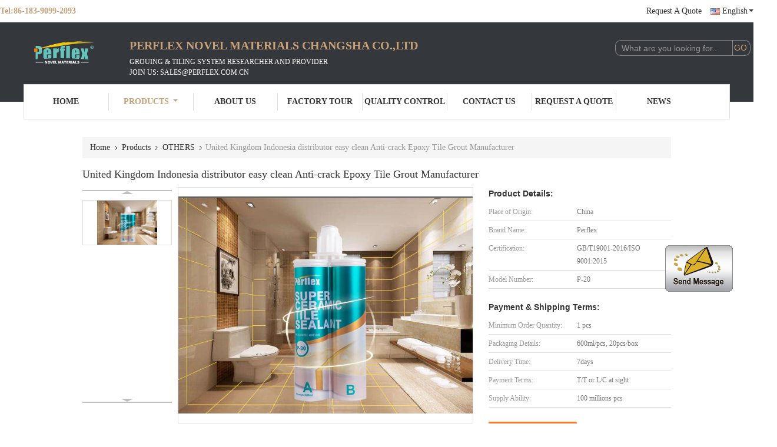

--- FILE ---
content_type: text/html
request_url: https://www.perflextilegrout.com/sale-12758921-united-kingdom-indonesia-distributor-easy-clean-anti-crack-epoxy-tile-grout-manufacturer.html
body_size: 21381
content:

<!DOCTYPE html>
<html>
<head>
	<meta charset="utf-8">
	<meta http-equiv="X-UA-Compatible" content="IE=edge">
	<meta name="viewport" content="width=device-width, initial-scale=1">
    <link rel="alternate" href="//m.perflextilegrout.com/sale-12758921-united-kingdom-indonesia-distributor-easy-clean-anti-crack-epoxy-tile-grout-manufacturer.html" media="only screen and (max-width: 640px)" />
<link hreflang="fr" rel="alternate" href="https://french.perflextilegrout.com/sale-12758921-united-kingdom-indonesia-distributor-easy-clean-anti-crack-epoxy-tile-grout-manufacturer.html" />
<link hreflang="es" rel="alternate" href="https://spanish.perflextilegrout.com/sale-12758921-united-kingdom-indonesia-distributor-easy-clean-anti-crack-epoxy-tile-grout-manufacturer.html" />
<script type="text/javascript">
/*<![CDATA[*/
var colorUrl = '';
var query_string = ["Products","Detail"];
var customtplcolor = 99341;
/*]]>*/
</script>
<title>United Kingdom Indonesia distributor easy clean Anti-crack Epoxy Tile Grout Manufacturer</title>
    <meta name="keywords" content="OTHERS, United Kingdom Indonesia distributor easy clean Anti-crack Epoxy Tile Grout Manufacturer, OTHERS for sale, OTHERS price" />
    <meta name="description" content="High quality United Kingdom Indonesia distributor easy clean Anti-crack Epoxy Tile Grout Manufacturer from China, China's leading OTHERS product market, With strict quality control OTHERS factories, Producing high quality United Kingdom Indonesia distributor easy clean Anti-crack Epoxy Tile Grout Manufacturer products." />
			<link type='text/css' rel='stylesheet' href='/??/images/global.css,/photo/perflextilegrout/sitetpl/style/common.css?ver=1608889134' media='all'>
			  <script type='text/javascript' src='/??/js/jquery.js,/js/common_header.js'></script><script type="application/ld+json">[{"@context":"https:\/\/schema.org","@type":"Organization","name":"United Kingdom Indonesia distributor easy clean Anti-crack Epoxy Tile Grout Manufacturer","description":"High quality United Kingdom Indonesia distributor easy clean Anti-crack Epoxy Tile Grout Manufacturer from China, China's leading OTHERS product market, With strict quality control OTHERS factories, Producing high quality United Kingdom Indonesia distributor easy clean Anti-crack Epoxy Tile Grout Manufacturer products.","url":"https:\/\/www.perflextilegrout.com\/sale-12758921-united-kingdom-indonesia-distributor-easy-clean-anti-crack-epoxy-tile-grout-manufacturer.html","logo":"\/logo.gif","address":{"@type":"PostalAddress","addressLocality":"China","addressRegion":"CN","postalCode":"999001","streetAddress":"Baofeng Industrial Zone, Shashi County, Liuyang, Changsha City, Hunan"},"email":"sales@perflex.com.cn","sameAs":["facebook.com\/perflexepoxytilegrout\/","https:\/\/twitter.com\/PerflexGrout","linkedin.com\/company\/epoxytilegrout"],"image":"\/photo\/cl33180272-perflex_novel_materials_changsha_co_ltd.jpg","faxNumber":"86-731-83307125","telephone":"86-183-9099-2093"},{"@context":"https:\/\/schema.org","@type":"BreadcrumbList","itemListElement":[{"@type":"ListItem","position":2,"name":"OTHERS","item":"https:\/\/www.perflextilegrout.com\/supplier-316617-others"},{"@type":"ListItem","position":3,"name":"United Kingdom Indonesia distributor easy clean Anti-crack Epoxy Tile Grout Manufacturer","item":"https:\/\/www.perflextilegrout.com\/sale-12758921-united-kingdom-indonesia-distributor-easy-clean-anti-crack-epoxy-tile-grout-manufacturer.html"},{"@type":"ListItem","position":1,"name":"Home","item":"https:\/\/www.perflextilegrout.com\/index.html"}]},{"@context":"http:\/\/schema.org\/","@type":"Product","category":"OTHERS","name":"United Kingdom Indonesia distributor easy clean Anti-crack Epoxy Tile Grout Manufacturer","url":"\/sale-12758921-united-kingdom-indonesia-distributor-easy-clean-anti-crack-epoxy-tile-grout-manufacturer.html","image":["\/photo\/pl25251057-united_kingdom_indonesia_distributor_easy_clean_anti_crack_epoxy_tile_grout_manufacturer.jpg"],"description":"High quality United Kingdom Indonesia distributor easy clean Anti-crack Epoxy Tile Grout Manufacturer from China, China's leading OTHERS product market, With strict quality control OTHERS factories, Producing high quality United Kingdom Indonesia distributor easy clean Anti-crack Epoxy Tile Grout Manufacturer products.","brand":{"@type":"Brand","name":"Perflex"},"sku":"P-20","model":"P-20","manufacturer":{"@type":"Organization","legalName":"Perflex Novel Materials Changsha Co.,Ltd","address":{"@type":"PostalAddress","addressCountry":"China","addressLocality":"Baofeng Industrial Zone, Shashi County, Liuyang, Changsha City, Hunan"}},"review":{"@type":"Review","reviewRating":{"@type":"Rating","ratingValue":5},"author":{"@type":"Person","name":"Ms. Laura"}},"aggregateRating":{"@type":"aggregateRating","ratingValue":4.5,"reviewCount":165},"offers":[{"@type":"Offer","price":1,"priceCurrency":"USD","url":"\/sale-12758921-united-kingdom-indonesia-distributor-easy-clean-anti-crack-epoxy-tile-grout-manufacturer.html","priceValidUntil":"2023-10-19","itemCondition":"https:\/\/schema.org\/UsedCondition","availability":"https:\/\/schema.org\/InStock","offerCount":1}]}]</script></head>
<body>
	<div id="floatAd" style="z-index: 110000;position:absolute;right:30px;bottom:60px;display: block;
	height:245px;		">
		<form method="post"
		      onSubmit="return changeAction(this,'/contactnow.html');">
			<input type="hidden" name="pid" value="12758921"/>
			<input alt='Send Message' onclick="this.blur()" type="image"
			       src="/images/floatimage_1.gif"/>
		</form>

			</div>
<a style="display: none" class="float-inquiry" href="/contactnow.html" onclick='setinquiryCookie("{\"showproduct\":1,\"pid\":\"12758921\",\"name\":\"United Kingdom Indonesia distributor easy clean Anti-crack Epoxy Tile Grout Manufacturer\",\"source_url\":\"\\/sale-12758921-united-kingdom-indonesia-distributor-easy-clean-anti-crack-epoxy-tile-grout-manufacturer.html\",\"picurl\":\"\\/photo\\/pd25251057-united_kingdom_indonesia_distributor_easy_clean_anti_crack_epoxy_tile_grout_manufacturer.jpg\",\"propertyDetail\":[[\"Main raw material\",\"Epoxy\"],[\"Classification\",\"Double Components Adhesives\"],[\"Usage\",\"Construction\"],[\"Type\",\"Two Component\"]],\"company_name\":null,\"picurl_c\":\"\\/photo\\/pc25251057-united_kingdom_indonesia_distributor_easy_clean_anti_crack_epoxy_tile_grout_manufacturer.jpg\",\"price\":\"\",\"username\":\"sales\",\"viewTime\":\"Last Login : 8 hours 13 minutes ago\",\"subject\":\"Please send me more information on your United Kingdom Indonesia distributor easy clean Anti-crack Epoxy Tile Grout Manufacturer\",\"countrycode\":\"US\"}");'></a>
<script>
    function getCookie(name) {
        var arr = document.cookie.match(new RegExp("(^| )" + name + "=([^;]*)(;|$)"));
        if (arr != null) {
            return unescape(arr[2]);
        }
        return null;
    }
    var is_new_mjy = '0';
    if (is_new_mjy==1 && isMobileDevice() && getCookie('webim_login_name') && getCookie('webim_buyer_id') && getCookie('webim_35954_seller_id')) {
        document.getElementById("floatAd").style.display = "none";
    }
    // 检测是否是移动端访问
    function isMobileDevice() {
        return /Android|webOS|iPhone|iPad|iPod|BlackBerry|IEMobile|Opera Mini/i.test(navigator.userAgent);
    }

</script><script>
var originProductInfo = '';
var originProductInfo = {"showproduct":1,"pid":"12758921","name":"United Kingdom Indonesia distributor easy clean Anti-crack Epoxy Tile Grout Manufacturer","source_url":"\/sale-12758921-united-kingdom-indonesia-distributor-easy-clean-anti-crack-epoxy-tile-grout-manufacturer.html","picurl":"\/photo\/pd25251057-united_kingdom_indonesia_distributor_easy_clean_anti_crack_epoxy_tile_grout_manufacturer.jpg","propertyDetail":[["Main raw material","Epoxy"],["Classification","Double Components Adhesives"],["Usage","Construction"],["Type","Two Component"]],"company_name":null,"picurl_c":"\/photo\/pc25251057-united_kingdom_indonesia_distributor_easy_clean_anti_crack_epoxy_tile_grout_manufacturer.jpg","price":"","username":"sales","viewTime":"Last Login : 6 hours 13 minutes ago","subject":"What is your best price for United Kingdom Indonesia distributor easy clean Anti-crack Epoxy Tile Grout Manufacturer","countrycode":"US"};
var save_url = "/contactsave.html";
var update_url = "/updateinquiry.html";
var productInfo = {};
var defaulProductInfo = {};
var myDate = new Date();
var curDate = myDate.getFullYear()+'-'+(parseInt(myDate.getMonth())+1)+'-'+myDate.getDate();
var message = '';
var default_pop = 1;
var leaveMessageDialog = document.getElementsByClassName('leave-message-dialog')[0]; // 获取弹层
var _$$ = function (dom) {
    return document.querySelectorAll(dom);
};
resInfo = originProductInfo;
defaulProductInfo.pid = resInfo['pid'];
defaulProductInfo.productName = resInfo['name'];
defaulProductInfo.productInfo = resInfo['propertyDetail'];
defaulProductInfo.productImg = resInfo['picurl_c'];
defaulProductInfo.subject = resInfo['subject'];
defaulProductInfo.productImgAlt = resInfo['name'];
var inquirypopup_tmp = 1;
var message = 'Dear,'+'\r\n'+"I am interested in"+' '+trim(resInfo['name'])+", could you send me more details such as type, size, MOQ, material, etc."+'\r\n'+"Thanks!"+'\r\n'+"Waiting for your reply.";
var message_1 = 'Dear,'+'\r\n'+"I am interested in"+' '+trim(resInfo['name'])+", could you send me more details such as type, size, MOQ, material, etc."+'\r\n'+"Thanks!"+'\r\n'+"Waiting for your reply.";
var message_2 = 'Hello,'+'\r\n'+"I am looking for"+' '+trim(resInfo['name'])+", please send me the price, specification and picture."+'\r\n'+"Your swift response will be highly appreciated."+'\r\n'+"Feel free to contact me for more information."+'\r\n'+"Thanks a lot.";
var message_3 = 'Hello,'+'\r\n'+trim(resInfo['name'])+' '+"meets my expectations."+'\r\n'+"Please give me the best price and some other product information."+'\r\n'+"Feel free to contact me via my mail."+'\r\n'+"Thanks a lot.";

var message_4 = 'Dear,'+'\r\n'+"What is the FOB price on your"+' '+trim(resInfo['name'])+'?'+'\r\n'+"Which is the nearest port name?"+'\r\n'+"Please reply me as soon as possible, it would be better to share further information."+'\r\n'+"Regards!";
var message_5 = 'Hi there,'+'\r\n'+"I am very interested in your"+' '+trim(resInfo['name'])+'.'+'\r\n'+"Please send me your product details."+'\r\n'+"Looking forward to your quick reply."+'\r\n'+"Feel free to contact me by mail."+'\r\n'+"Regards!";

var message_6 = 'Dear,'+'\r\n'+"Please provide us with information about your"+' '+trim(resInfo['name'])+", such as type, size, material, and of course the best price."+'\r\n'+"Looking forward to your quick reply."+'\r\n'+"Thank you!";
var message_7 = 'Dear,'+'\r\n'+"Can you supply"+' '+trim(resInfo['name'])+" for us?"+'\r\n'+"First we want a price list and some product details."+'\r\n'+"I hope to get reply asap and look forward to cooperation."+'\r\n'+"Thank you very much.";
var message_8 = 'hi,'+'\r\n'+"I am looking for"+' '+trim(resInfo['name'])+", please give me some more detailed product information."+'\r\n'+"I look forward to your reply."+'\r\n'+"Thank you!";
var message_9 = 'Hello,'+'\r\n'+"Your"+' '+trim(resInfo['name'])+" meets my requirements very well."+'\r\n'+"Please send me the price, specification, and similar model will be OK."+'\r\n'+"Feel free to chat with me."+'\r\n'+"Thanks!";
var message_10 = 'Dear,'+'\r\n'+"I want to know more about the details and quotation of"+' '+trim(resInfo['name'])+'.'+'\r\n'+"Feel free to contact me."+'\r\n'+"Regards!";

var r = getRandom(1,10);

defaulProductInfo.message = eval("message_"+r);

var mytAjax = {

    post: function(url, data, fn) {
        var xhr = new XMLHttpRequest();
        xhr.open("POST", url, true);
        xhr.setRequestHeader("Content-Type", "application/x-www-form-urlencoded;charset=UTF-8");
        xhr.setRequestHeader("X-Requested-With", "XMLHttpRequest");
        xhr.setRequestHeader('Content-Type','text/plain;charset=UTF-8');
        xhr.onreadystatechange = function() {
            if(xhr.readyState == 4 && (xhr.status == 200 || xhr.status == 304)) {
                fn.call(this, xhr.responseText);
            }
        };
        xhr.send(data);
    },

    postform: function(url, data, fn) {
        var xhr = new XMLHttpRequest();
        xhr.open("POST", url, true);
        xhr.setRequestHeader("X-Requested-With", "XMLHttpRequest");
        xhr.onreadystatechange = function() {
            if(xhr.readyState == 4 && (xhr.status == 200 || xhr.status == 304)) {
                fn.call(this, xhr.responseText);
            }
        };
        xhr.send(data);
    }
};
window.onload = function(){
    leaveMessageDialog = document.getElementsByClassName('leave-message-dialog')[0];
    if (window.localStorage.recordDialogStatus=='undefined' || (window.localStorage.recordDialogStatus!='undefined' && window.localStorage.recordDialogStatus != curDate)) {
        setTimeout(function(){
            if(parseInt(inquirypopup_tmp%10) == 1){
                creatDialog(defaulProductInfo, 1);
            }
        }, 6000);
    }
};
function trim(str)
{
    str = str.replace(/(^\s*)/g,"");
    return str.replace(/(\s*$)/g,"");
};
function getRandom(m,n){
    var num = Math.floor(Math.random()*(m - n) + n);
    return num;
};
function strBtn(param) {

    var starattextarea = document.getElementById("textareamessage").value.length;
    var email = document.getElementById("startEmail").value;

    var default_tip = document.querySelectorAll(".watermark_container").length;
    if (20 < starattextarea && starattextarea < 3000) {
        if(default_tip>0){
            document.getElementById("textareamessage1").parentNode.parentNode.nextElementSibling.style.display = "none";
        }else{
            document.getElementById("textareamessage1").parentNode.nextElementSibling.style.display = "none";
        }

    } else {
        if(default_tip>0){
            document.getElementById("textareamessage1").parentNode.parentNode.nextElementSibling.style.display = "block";
        }else{
            document.getElementById("textareamessage1").parentNode.nextElementSibling.style.display = "block";
        }

        return;
    }

    var re = /^([a-zA-Z0-9_-])+@([a-zA-Z0-9_-])+\.([a-zA-Z0-9_-])+/i;/*邮箱不区分大小写*/
    if (!re.test(email)) {
        document.getElementById("startEmail").nextElementSibling.style.display = "block";
        return;
    } else {
        document.getElementById("startEmail").nextElementSibling.style.display = "none";
    }

    var subject = document.getElementById("pop_subject").value;
    var pid = document.getElementById("pop_pid").value;
    var message = document.getElementById("textareamessage").value;
    var sender_email = document.getElementById("startEmail").value;
    var tel = '';
    if (document.getElementById("tel0") != undefined && document.getElementById("tel0") != '')
        tel = document.getElementById("tel0").value;
    var form_serialize = '&tel='+tel;

    form_serialize = form_serialize.replace(/\+/g, "%2B");
    mytAjax.post(save_url,"pid="+pid+"&subject="+subject+"&email="+sender_email+"&message="+(message)+form_serialize,function(res){
        var mes = JSON.parse(res);
        if(mes.status == 200){
            var iid = mes.iid;
            document.getElementById("pop_iid").value = iid;
            document.getElementById("pop_uuid").value = mes.uuid;

            if(typeof gtag_report_conversion === "function"){
                gtag_report_conversion();//执行统计js代码
            }
            if(typeof fbq === "function"){
                fbq('track','Purchase');//执行统计js代码
            }
        }
    });
    for (var index = 0; index < document.querySelectorAll(".dialog-content-pql").length; index++) {
        document.querySelectorAll(".dialog-content-pql")[index].style.display = "none";
    };
    $('#idphonepql').val(tel);
    document.getElementById("dialog-content-pql-id").style.display = "block";
    ;
};
function twoBtnOk(param) {

    var selectgender = document.getElementById("Mr").innerHTML;
    var iid = document.getElementById("pop_iid").value;
    var sendername = document.getElementById("idnamepql").value;
    var senderphone = document.getElementById("idphonepql").value;
    var sendercname = document.getElementById("idcompanypql").value;
    var uuid = document.getElementById("pop_uuid").value;
    var gender = 2;
    if(selectgender == 'Mr.') gender = 0;
    if(selectgender == 'Mrs.') gender = 1;
    var pid = document.getElementById("pop_pid").value;
    var form_serialize = '';

        form_serialize = form_serialize.replace(/\+/g, "%2B");

    mytAjax.post(update_url,"iid="+iid+"&gender="+gender+"&uuid="+uuid+"&name="+(sendername)+"&tel="+(senderphone)+"&company="+(sendercname)+form_serialize,function(res){});

    for (var index = 0; index < document.querySelectorAll(".dialog-content-pql").length; index++) {
        document.querySelectorAll(".dialog-content-pql")[index].style.display = "none";
    };
    document.getElementById("dialog-content-pql-ok").style.display = "block";

};
function toCheckMust(name) {
    $('#'+name+'error').hide();
}
function handClidk(param) {
    var starattextarea = document.getElementById("textareamessage1").value.length;
    var email = document.getElementById("startEmail1").value;
    var default_tip = document.querySelectorAll(".watermark_container").length;
    if (20 < starattextarea && starattextarea < 3000) {
        if(default_tip>0){
            document.getElementById("textareamessage1").parentNode.parentNode.nextElementSibling.style.display = "none";
        }else{
            document.getElementById("textareamessage1").parentNode.nextElementSibling.style.display = "none";
        }

    } else {
        if(default_tip>0){
            document.getElementById("textareamessage1").parentNode.parentNode.nextElementSibling.style.display = "block";
        }else{
            document.getElementById("textareamessage1").parentNode.nextElementSibling.style.display = "block";
        }

        return;
    }

    var re = /^([a-zA-Z0-9_-])+@([a-zA-Z0-9_-])+\.([a-zA-Z0-9_-])+/i;
    if (!re.test(email)) {
        document.getElementById("startEmail1").nextElementSibling.style.display = "block";
        return;
    } else {
        document.getElementById("startEmail1").nextElementSibling.style.display = "none";
    }

    var subject = document.getElementById("pop_subject").value;
    var pid = document.getElementById("pop_pid").value;
    var message = document.getElementById("textareamessage1").value;
    var sender_email = document.getElementById("startEmail1").value;
    var form_serialize = tel = '';
    if (document.getElementById("tel1") != undefined && document.getElementById("tel1") != '')
        tel = document.getElementById("tel1").value;
        mytAjax.post(save_url,"email="+sender_email+"&tel="+tel+"&pid="+pid+"&message="+message+"&subject="+subject+form_serialize,function(res){

        var mes = JSON.parse(res);
        if(mes.status == 200){
            var iid = mes.iid;
            document.getElementById("pop_iid").value = iid;
            document.getElementById("pop_uuid").value = mes.uuid;
            if(typeof gtag_report_conversion === "function"){
                gtag_report_conversion();//执行统计js代码
            }
        }

    });
    for (var index = 0; index < document.querySelectorAll(".dialog-content-pql").length; index++) {
        document.querySelectorAll(".dialog-content-pql")[index].style.display = "none";
    };
    $('#idphonepql').val(tel);
    document.getElementById("dialog-content-pql-id").style.display = "block";

};
window.addEventListener('load', function () {
    $('.checkbox-wrap label').each(function(){
        if($(this).find('input').prop('checked')){
            $(this).addClass('on')
        }else {
            $(this).removeClass('on')
        }
    })
    $(document).on('click', '.checkbox-wrap label' , function(ev){
        if (ev.target.tagName.toUpperCase() != 'INPUT') {
            $(this).toggleClass('on')
        }
    })
})
function handDialog(pdata) {
    data = JSON.parse(pdata);
    productInfo.productName = data.productName;
    productInfo.productInfo = data.productInfo;
    productInfo.productImg = data.productImg;
    productInfo.subject = data.subject;

    var message = 'Dear,'+'\r\n'+"I am interested in"+' '+trim(data.productName)+", could you send me more details such as type, size, quantity, material, etc."+'\r\n'+"Thanks!"+'\r\n'+"Waiting for your reply.";

    var message = 'Dear,'+'\r\n'+"I am interested in"+' '+trim(data.productName)+", could you send me more details such as type, size, MOQ, material, etc."+'\r\n'+"Thanks!"+'\r\n'+"Waiting for your reply.";
    var message_1 = 'Dear,'+'\r\n'+"I am interested in"+' '+trim(data.productName)+", could you send me more details such as type, size, MOQ, material, etc."+'\r\n'+"Thanks!"+'\r\n'+"Waiting for your reply.";
    var message_2 = 'Hello,'+'\r\n'+"I am looking for"+' '+trim(data.productName)+", please send me the price, specification and picture."+'\r\n'+"Your swift response will be highly appreciated."+'\r\n'+"Feel free to contact me for more information."+'\r\n'+"Thanks a lot.";
    var message_3 = 'Hello,'+'\r\n'+trim(data.productName)+' '+"meets my expectations."+'\r\n'+"Please give me the best price and some other product information."+'\r\n'+"Feel free to contact me via my mail."+'\r\n'+"Thanks a lot.";

    var message_4 = 'Dear,'+'\r\n'+"What is the FOB price on your"+' '+trim(data.productName)+'?'+'\r\n'+"Which is the nearest port name?"+'\r\n'+"Please reply me as soon as possible, it would be better to share further information."+'\r\n'+"Regards!";
    var message_5 = 'Hi there,'+'\r\n'+"I am very interested in your"+' '+trim(data.productName)+'.'+'\r\n'+"Please send me your product details."+'\r\n'+"Looking forward to your quick reply."+'\r\n'+"Feel free to contact me by mail."+'\r\n'+"Regards!";

    var message_6 = 'Dear,'+'\r\n'+"Please provide us with information about your"+' '+trim(data.productName)+", such as type, size, material, and of course the best price."+'\r\n'+"Looking forward to your quick reply."+'\r\n'+"Thank you!";
    var message_7 = 'Dear,'+'\r\n'+"Can you supply"+' '+trim(data.productName)+" for us?"+'\r\n'+"First we want a price list and some product details."+'\r\n'+"I hope to get reply asap and look forward to cooperation."+'\r\n'+"Thank you very much.";
    var message_8 = 'hi,'+'\r\n'+"I am looking for"+' '+trim(data.productName)+", please give me some more detailed product information."+'\r\n'+"I look forward to your reply."+'\r\n'+"Thank you!";
    var message_9 = 'Hello,'+'\r\n'+"Your"+' '+trim(data.productName)+" meets my requirements very well."+'\r\n'+"Please send me the price, specification, and similar model will be OK."+'\r\n'+"Feel free to chat with me."+'\r\n'+"Thanks!";
    var message_10 = 'Dear,'+'\r\n'+"I want to know more about the details and quotation of"+' '+trim(data.productName)+'.'+'\r\n'+"Feel free to contact me."+'\r\n'+"Regards!";

    var r = getRandom(1,10);

    productInfo.message = eval("message_"+r);
    if(parseInt(inquirypopup_tmp/10) == 1){
        productInfo.message = "";
    }
    productInfo.pid = data.pid;
    creatDialog(productInfo, 2);
};

function closepql(param) {

    leaveMessageDialog.style.display = 'none';
};

function closepql2(param) {

    for (var index = 0; index < document.querySelectorAll(".dialog-content-pql").length; index++) {
        document.querySelectorAll(".dialog-content-pql")[index].style.display = "none";
    };
    document.getElementById("dialog-content-pql-ok").style.display = "block";
};

function initProduct(productInfo,type){

    productInfo.productName = unescape(productInfo.productName);
    productInfo.message = unescape(productInfo.message);

    leaveMessageDialog = document.getElementsByClassName('leave-message-dialog')[0];
    leaveMessageDialog.style.display = "block";
    if(type == 3){
        var popinquiryemail = document.getElementById("popinquiryemail").value;
        _$$("#startEmail1")[0].value = popinquiryemail;
    }else{
        _$$("#startEmail1")[0].value = "";
    }
    _$$("#startEmail")[0].value = "";
    _$$("#idnamepql")[0].value = "";
    _$$("#idphonepql")[0].value = "";
    _$$("#idcompanypql")[0].value = "";

    _$$("#pop_pid")[0].value = productInfo.pid;
    _$$("#pop_subject")[0].value = productInfo.subject;
    
    if(parseInt(inquirypopup_tmp/10) == 1){
        productInfo.message = "";
    }

    _$$("#textareamessage1")[0].value = productInfo.message;
    _$$("#textareamessage")[0].value = productInfo.message;

    _$$("#dialog-content-pql-id .titlep")[0].innerHTML = productInfo.productName;
    _$$("#dialog-content-pql-id img")[0].setAttribute("src", productInfo.productImg);
    _$$("#dialog-content-pql-id img")[0].setAttribute("alt", productInfo.productImgAlt);

    _$$("#dialog-content-pql-id-hand img")[0].setAttribute("src", productInfo.productImg);
    _$$("#dialog-content-pql-id-hand img")[0].setAttribute("alt", productInfo.productImgAlt);
    _$$("#dialog-content-pql-id-hand .titlep")[0].innerHTML = productInfo.productName;

    if (productInfo.productInfo.length > 0) {
        var ul2, ul;
        ul = document.createElement("ul");
        for (var index = 0; index < productInfo.productInfo.length; index++) {
            var el = productInfo.productInfo[index];
            var li = document.createElement("li");
            var span1 = document.createElement("span");
            span1.innerHTML = el[0] + ":";
            var span2 = document.createElement("span");
            span2.innerHTML = el[1];
            li.appendChild(span1);
            li.appendChild(span2);
            ul.appendChild(li);

        }
        ul2 = ul.cloneNode(true);
        if (type === 1) {
            _$$("#dialog-content-pql-id .left")[0].replaceChild(ul, _$$("#dialog-content-pql-id .left ul")[0]);
        } else {
            _$$("#dialog-content-pql-id-hand .left")[0].replaceChild(ul2, _$$("#dialog-content-pql-id-hand .left ul")[0]);
            _$$("#dialog-content-pql-id .left")[0].replaceChild(ul, _$$("#dialog-content-pql-id .left ul")[0]);
        }
    };
    for (var index = 0; index < _$$("#dialog-content-pql-id .right ul li").length; index++) {
        _$$("#dialog-content-pql-id .right ul li")[index].addEventListener("click", function (params) {
            _$$("#dialog-content-pql-id .right #Mr")[0].innerHTML = this.innerHTML
        }, false)

    };

};
function closeInquiryCreateDialog() {
    document.getElementById("xuanpan_dialog_box_pql").style.display = "none";
};
function showInquiryCreateDialog() {
    document.getElementById("xuanpan_dialog_box_pql").style.display = "block";
};
function submitPopInquiry(){
    var message = document.getElementById("inquiry_message").value;
    var email = document.getElementById("inquiry_email").value;
    var subject = defaulProductInfo.subject;
    var pid = defaulProductInfo.pid;
    if (email === undefined) {
        showInquiryCreateDialog();
        document.getElementById("inquiry_email").style.border = "1px solid red";
        return false;
    };
    if (message === undefined) {
        showInquiryCreateDialog();
        document.getElementById("inquiry_message").style.border = "1px solid red";
        return false;
    };
    if (email.search(/^\w+((-\w+)|(\.\w+))*\@[A-Za-z0-9]+((\.|-)[A-Za-z0-9]+)*\.[A-Za-z0-9]+$/) == -1) {
        document.getElementById("inquiry_email").style.border= "1px solid red";
        showInquiryCreateDialog();
        return false;
    } else {
        document.getElementById("inquiry_email").style.border= "";
    };
    if (message.length < 20 || message.length >3000) {
        showInquiryCreateDialog();
        document.getElementById("inquiry_message").style.border = "1px solid red";
        return false;
    } else {
        document.getElementById("inquiry_message").style.border = "";
    };
    var tel = '';
    if (document.getElementById("tel") != undefined && document.getElementById("tel") != '')
        tel = document.getElementById("tel").value;

    mytAjax.post(save_url,"pid="+pid+"&subject="+subject+"&email="+email+"&message="+(message)+'&tel='+tel,function(res){
        var mes = JSON.parse(res);
        if(mes.status == 200){
            var iid = mes.iid;
            document.getElementById("pop_iid").value = iid;
            document.getElementById("pop_uuid").value = mes.uuid;

        }
    });
    initProduct(defaulProductInfo);
    for (var index = 0; index < document.querySelectorAll(".dialog-content-pql").length; index++) {
        document.querySelectorAll(".dialog-content-pql")[index].style.display = "none";
    };
    $('#idphonepql').val(tel);
    document.getElementById("dialog-content-pql-id").style.display = "block";

};

//带附件上传
function submitPopInquiryfile(email_id,message_id,check_sort,name_id,phone_id,company_id,attachments){

    if(typeof(check_sort) == 'undefined'){
        check_sort = 0;
    }
    var message = document.getElementById(message_id).value;
    var email = document.getElementById(email_id).value;
    var attachments = document.getElementById(attachments).value;
    if(typeof(name_id) !== 'undefined' && name_id != ""){
        var name  = document.getElementById(name_id).value;
    }
    if(typeof(phone_id) !== 'undefined' && phone_id != ""){
        var phone = document.getElementById(phone_id).value;
    }
    if(typeof(company_id) !== 'undefined' && company_id != ""){
        var company = document.getElementById(company_id).value;
    }
    var subject = defaulProductInfo.subject;
    var pid = defaulProductInfo.pid;

    if(check_sort == 0){
        if (email === undefined) {
            showInquiryCreateDialog();
            document.getElementById(email_id).style.border = "1px solid red";
            return false;
        };
        if (message === undefined) {
            showInquiryCreateDialog();
            document.getElementById(message_id).style.border = "1px solid red";
            return false;
        };

        if (email.search(/^\w+((-\w+)|(\.\w+))*\@[A-Za-z0-9]+((\.|-)[A-Za-z0-9]+)*\.[A-Za-z0-9]+$/) == -1) {
            document.getElementById(email_id).style.border= "1px solid red";
            showInquiryCreateDialog();
            return false;
        } else {
            document.getElementById(email_id).style.border= "";
        };
        if (message.length < 20 || message.length >3000) {
            showInquiryCreateDialog();
            document.getElementById(message_id).style.border = "1px solid red";
            return false;
        } else {
            document.getElementById(message_id).style.border = "";
        };
    }else{

        if (message === undefined) {
            showInquiryCreateDialog();
            document.getElementById(message_id).style.border = "1px solid red";
            return false;
        };

        if (email === undefined) {
            showInquiryCreateDialog();
            document.getElementById(email_id).style.border = "1px solid red";
            return false;
        };

        if (message.length < 20 || message.length >3000) {
            showInquiryCreateDialog();
            document.getElementById(message_id).style.border = "1px solid red";
            return false;
        } else {
            document.getElementById(message_id).style.border = "";
        };

        if (email.search(/^\w+((-\w+)|(\.\w+))*\@[A-Za-z0-9]+((\.|-)[A-Za-z0-9]+)*\.[A-Za-z0-9]+$/) == -1) {
            document.getElementById(email_id).style.border= "1px solid red";
            showInquiryCreateDialog();
            return false;
        } else {
            document.getElementById(email_id).style.border= "";
        };

    };

    mytAjax.post(save_url,"pid="+pid+"&subject="+subject+"&email="+email+"&message="+message+"&company="+company+"&attachments="+attachments,function(res){
        var mes = JSON.parse(res);
        if(mes.status == 200){
            var iid = mes.iid;
            document.getElementById("pop_iid").value = iid;
            document.getElementById("pop_uuid").value = mes.uuid;

            if(typeof gtag_report_conversion === "function"){
                gtag_report_conversion();//执行统计js代码
            }
            if(typeof fbq === "function"){
                fbq('track','Purchase');//执行统计js代码
            }
        }
    });
    initProduct(defaulProductInfo);

    if(name !== undefined && name != ""){
        _$$("#idnamepql")[0].value = name;
    }

    if(phone !== undefined && phone != ""){
        _$$("#idphonepql")[0].value = phone;
    }

    if(company !== undefined && company != ""){
        _$$("#idcompanypql")[0].value = company;
    }

    for (var index = 0; index < document.querySelectorAll(".dialog-content-pql").length; index++) {
        document.querySelectorAll(".dialog-content-pql")[index].style.display = "none";
    };
    document.getElementById("dialog-content-pql-id").style.display = "block";

};
function submitPopInquiryByParam(email_id,message_id,check_sort,name_id,phone_id,company_id){

    if(typeof(check_sort) == 'undefined'){
        check_sort = 0;
    }

    var senderphone = '';
    var message = document.getElementById(message_id).value;
    var email = document.getElementById(email_id).value;
    if(typeof(name_id) !== 'undefined' && name_id != ""){
        var name  = document.getElementById(name_id).value;
    }
    if(typeof(phone_id) !== 'undefined' && phone_id != ""){
        var phone = document.getElementById(phone_id).value;
        senderphone = phone;
    }
    if(typeof(company_id) !== 'undefined' && company_id != ""){
        var company = document.getElementById(company_id).value;
    }
    var subject = defaulProductInfo.subject;
    var pid = defaulProductInfo.pid;

    if(check_sort == 0){
        if (email === undefined) {
            showInquiryCreateDialog();
            document.getElementById(email_id).style.border = "1px solid red";
            return false;
        };
        if (message === undefined) {
            showInquiryCreateDialog();
            document.getElementById(message_id).style.border = "1px solid red";
            return false;
        };

        if (email.search(/^\w+((-\w+)|(\.\w+))*\@[A-Za-z0-9]+((\.|-)[A-Za-z0-9]+)*\.[A-Za-z0-9]+$/) == -1) {
            document.getElementById(email_id).style.border= "1px solid red";
            showInquiryCreateDialog();
            return false;
        } else {
            document.getElementById(email_id).style.border= "";
        };
        if (message.length < 20 || message.length >3000) {
            showInquiryCreateDialog();
            document.getElementById(message_id).style.border = "1px solid red";
            return false;
        } else {
            document.getElementById(message_id).style.border = "";
        };
    }else{

        if (message === undefined) {
            showInquiryCreateDialog();
            document.getElementById(message_id).style.border = "1px solid red";
            return false;
        };

        if (email === undefined) {
            showInquiryCreateDialog();
            document.getElementById(email_id).style.border = "1px solid red";
            return false;
        };

        if (message.length < 20 || message.length >3000) {
            showInquiryCreateDialog();
            document.getElementById(message_id).style.border = "1px solid red";
            return false;
        } else {
            document.getElementById(message_id).style.border = "";
        };

        if (email.search(/^\w+((-\w+)|(\.\w+))*\@[A-Za-z0-9]+((\.|-)[A-Za-z0-9]+)*\.[A-Za-z0-9]+$/) == -1) {
            document.getElementById(email_id).style.border= "1px solid red";
            showInquiryCreateDialog();
            return false;
        } else {
            document.getElementById(email_id).style.border= "";
        };

    };

    var productsku = "";
    if($("#product_sku").length > 0){
        productsku = $("#product_sku").html();
    }

    mytAjax.post(save_url,"tel="+senderphone+"&pid="+pid+"&subject="+subject+"&email="+email+"&message="+message+"&messagesku="+encodeURI(productsku),function(res){
        var mes = JSON.parse(res);
        if(mes.status == 200){
            var iid = mes.iid;
            document.getElementById("pop_iid").value = iid;
            document.getElementById("pop_uuid").value = mes.uuid;

            if(typeof gtag_report_conversion === "function"){
                gtag_report_conversion();//执行统计js代码
            }
            if(typeof fbq === "function"){
                fbq('track','Purchase');//执行统计js代码
            }
        }
    });
    initProduct(defaulProductInfo);

    if(name !== undefined && name != ""){
        _$$("#idnamepql")[0].value = name;
    }

    if(phone !== undefined && phone != ""){
        _$$("#idphonepql")[0].value = phone;
    }

    if(company !== undefined && company != ""){
        _$$("#idcompanypql")[0].value = company;
    }

    for (var index = 0; index < document.querySelectorAll(".dialog-content-pql").length; index++) {
        document.querySelectorAll(".dialog-content-pql")[index].style.display = "none";

    };
    document.getElementById("dialog-content-pql-id").style.display = "block";

};
function creatDialog(productInfo, type) {

    if(type == 1){
        if(default_pop != 1){
            return false;
        }
        window.localStorage.recordDialogStatus = curDate;
    }else{
        default_pop = 0;
    }
    initProduct(productInfo, type);
    if (type === 1) {
        // 自动弹出
        for (var index = 0; index < document.querySelectorAll(".dialog-content-pql").length; index++) {

            document.querySelectorAll(".dialog-content-pql")[index].style.display = "none";
        };
        document.getElementById("dialog-content-pql").style.display = "block";
    } else {
        // 手动弹出
        for (var index = 0; index < document.querySelectorAll(".dialog-content-pql").length; index++) {
            document.querySelectorAll(".dialog-content-pql")[index].style.display = "none";
        };
        document.getElementById("dialog-content-pql-id-hand").style.display = "block";
    }
}

//带邮箱信息打开询盘框 emailtype=1表示带入邮箱
function openDialog(emailtype){
    var type = 2;//不带入邮箱，手动弹出
    if(emailtype == 1){
        var popinquiryemail = document.getElementById("popinquiryemail").value;
        var re = /^([a-zA-Z0-9_-])+@([a-zA-Z0-9_-])+\.([a-zA-Z0-9_-])+/i;
        if (!re.test(popinquiryemail)) {
            //前端提示样式;
            showInquiryCreateDialog();
            document.getElementById("popinquiryemail").style.border = "1px solid red";
            return false;
        } else {
            //前端提示样式;
        }
        var type = 3;
    }
    creatDialog(defaulProductInfo,type);
}

//上传附件
function inquiryUploadFile(){
    var fileObj = document.querySelector("#fileId").files[0];
    //构建表单数据
    var formData = new FormData();
    var filesize = fileObj.size;
    if(filesize > 10485760 || filesize == 0) {
        document.getElementById("filetips").style.display = "block";
        return false;
    }else {
        document.getElementById("filetips").style.display = "none";
    }
    formData.append('popinquiryfile', fileObj);
    document.getElementById("quotefileform").reset();
    var save_url = "/inquiryuploadfile.html";
    mytAjax.postform(save_url,formData,function(res){
        var mes = JSON.parse(res);
        if(mes.status == 200){
            document.getElementById("uploader-file-info").innerHTML = document.getElementById("uploader-file-info").innerHTML + "<span class=op>"+mes.attfile.name+"<a class=delatt id=att"+mes.attfile.id+" onclick=delatt("+mes.attfile.id+");>Delete</a></span>";
            var nowattachs = document.getElementById("attachments").value;
            if( nowattachs !== ""){
                var attachs = JSON.parse(nowattachs);
                attachs[mes.attfile.id] = mes.attfile;
            }else{
                var attachs = {};
                attachs[mes.attfile.id] = mes.attfile;
            }
            document.getElementById("attachments").value = JSON.stringify(attachs);
        }
    });
}
//附件删除
function delatt(attid)
{
    var nowattachs = document.getElementById("attachments").value;
    if( nowattachs !== ""){
        var attachs = JSON.parse(nowattachs);
        if(attachs[attid] == ""){
            return false;
        }
        var formData = new FormData();
        var delfile = attachs[attid]['filename'];
        var save_url = "/inquirydelfile.html";
        if(delfile != "") {
            formData.append('delfile', delfile);
            mytAjax.postform(save_url, formData, function (res) {
                if(res !== "") {
                    var mes = JSON.parse(res);
                    if (mes.status == 200) {
                        delete attachs[attid];
                        document.getElementById("attachments").value = JSON.stringify(attachs);
                        var s = document.getElementById("att"+attid);
                        s.parentNode.remove();
                    }
                }
            });
        }
    }else{
        return false;
    }
}

</script>
<div class="leave-message-dialog" style="display: none">
<style>
    .leave-message-dialog .close:before, .leave-message-dialog .close:after{
        content:initial;
    }
</style>
<div class="dialog-content-pql" id="dialog-content-pql" style="display: none">
    <span class="close" onclick="closepql()"><img src="/images/close.png"></span>
    <div class="title">
        <p class="firstp-pql">Leave a Message</p>
        <p class="lastp-pql">We will call you back soon!</p>
    </div>
    <div class="form">
        <div class="textarea">
            <textarea style='font-family: robot;'  name="" id="textareamessage" cols="30" rows="10" style="margin-bottom:14px;width:100%"
                placeholder="Please enter your inquiry details."></textarea>
        </div>
        <p class="error-pql"> <span class="icon-pql"><img src="/images/error.png" alt="Perflex Novel Materials Changsha Co.,Ltd"></span> Your message must be between 20-3,000 characters!</p>
        <input id="startEmail" type="text" placeholder="Enter your E-mail" onkeydown="if(event.keyCode === 13){ strBtn();}">
        <p class="error-pql"><span class="icon-pql"><img src="/images/error.png" alt="Perflex Novel Materials Changsha Co.,Ltd"></span> Please check your E-mail! </p>
                <div class="operations">
            <div class='btn' id="submitStart" type="submit" onclick="strBtn()">SUBMIT</div>
        </div>
            </div>
</div>
<div class="dialog-content-pql dialog-content-pql-id" id="dialog-content-pql-id" style="display:none">
        <span class="close" onclick="closepql2()"><svg t="1648434466530" class="icon" viewBox="0 0 1024 1024" version="1.1" xmlns="http://www.w3.org/2000/svg" p-id="2198" width="16" height="16"><path d="M576 512l277.333333 277.333333-64 64-277.333333-277.333333L234.666667 853.333333 170.666667 789.333333l277.333333-277.333333L170.666667 234.666667 234.666667 170.666667l277.333333 277.333333L789.333333 170.666667 853.333333 234.666667 576 512z" fill="#444444" p-id="2199"></path></svg></span>
    <div class="left">
        <div class="img"><img></div>
        <p class="titlep"></p>
        <ul> </ul>
    </div>
    <div class="right">
                <p class="title">More information facilitates better communication.</p>
                <div style="position: relative;">
            <div class="mr"> <span id="Mr">Mr.</span>
                <ul>
                    <li>Mr.</li>
                    <li>Mrs.</li>
                </ul>
            </div>
            <input style="text-indent: 80px;" type="text" id="idnamepql" placeholder="Input your name">
        </div>
        <input type="text"  id="idphonepql"  placeholder="Phone Number">
        <input type="text" id="idcompanypql"  placeholder="Company" onkeydown="if(event.keyCode === 13){ twoBtnOk();}">
                <div class="btn form_new" id="twoBtnOk" onclick="twoBtnOk()">OK</div>
    </div>
</div>

<div class="dialog-content-pql dialog-content-pql-ok" id="dialog-content-pql-ok" style="display:none">
        <span class="close" onclick="closepql()"><svg t="1648434466530" class="icon" viewBox="0 0 1024 1024" version="1.1" xmlns="http://www.w3.org/2000/svg" p-id="2198" width="16" height="16"><path d="M576 512l277.333333 277.333333-64 64-277.333333-277.333333L234.666667 853.333333 170.666667 789.333333l277.333333-277.333333L170.666667 234.666667 234.666667 170.666667l277.333333 277.333333L789.333333 170.666667 853.333333 234.666667 576 512z" fill="#444444" p-id="2199"></path></svg></span>
    <div class="duihaook"></div>
        <p class="title">Submitted successfully!</p>
        <p class="p1" style="text-align: center; font-size: 18px; margin-top: 14px;">We will call you back soon!</p>
    <div class="btn" onclick="closepql()" id="endOk" style="margin: 0 auto;margin-top: 50px;">OK</div>
</div>
<div class="dialog-content-pql dialog-content-pql-id dialog-content-pql-id-hand" id="dialog-content-pql-id-hand"
    style="display:none">
     <input type="hidden" name="pop_pid" id="pop_pid" value="0">
     <input type="hidden" name="pop_subject" id="pop_subject" value="">
     <input type="hidden" name="pop_iid" id="pop_iid" value="0">
     <input type="hidden" name="pop_uuid" id="pop_uuid" value="0">
        <span class="close" onclick="closepql()"><svg t="1648434466530" class="icon" viewBox="0 0 1024 1024" version="1.1" xmlns="http://www.w3.org/2000/svg" p-id="2198" width="16" height="16"><path d="M576 512l277.333333 277.333333-64 64-277.333333-277.333333L234.666667 853.333333 170.666667 789.333333l277.333333-277.333333L170.666667 234.666667 234.666667 170.666667l277.333333 277.333333L789.333333 170.666667 853.333333 234.666667 576 512z" fill="#444444" p-id="2199"></path></svg></span>
    <div class="left">
        <div class="img"><img></div>
        <p class="titlep"></p>
        <ul> </ul>
    </div>
    <div class="right" style="float:right">
                <div class="title">
            <p class="firstp-pql">Leave a Message</p>
            <p class="lastp-pql">We will call you back soon!</p>
        </div>
                <div class="form">
            <div class="textarea">
                <textarea style='font-family: robot;' name="message" id="textareamessage1" cols="30" rows="10"
                    placeholder="Please enter your inquiry details."></textarea>
            </div>
            <p class="error-pql"> <span class="icon-pql"><img src="/images/error.png" alt="Perflex Novel Materials Changsha Co.,Ltd"></span> Your message must be between 20-3,000 characters!</p>
            <input id="startEmail1" name="email" data-type="1" type="text" placeholder="Enter your E-mail" onkeydown="if(event.keyCode === 13){ handClidk();}">
            <p class="error-pql"><span class="icon-pql"><img src="/images/error.png" alt="Perflex Novel Materials Changsha Co.,Ltd"></span> Please check your E-mail!</p>
                            <input style="display:none" id="tel1" name="tel" type="text" oninput="value=value.replace(/[^0-9_+-]/g,'');" placeholder="Phone Number">
                        <div class="operations">
                <div class='btn' id="submitStart1" type="submit" onclick="handClidk()">SUBMIT</div>
            </div>
        </div>
    </div>
</div>
</div>
<div id="xuanpan_dialog_box_pql" class="xuanpan_dialog_box_pql"
    style="display:none;background:rgba(0,0,0,.6);width:100%;height:100%;position: fixed;top:0;left:0;z-index: 999999;">
    <div class="box_pql"
      style="width:526px;height:206px;background:rgba(255,255,255,1);opacity:1;border-radius:4px;position: absolute;left: 50%;top: 50%;transform: translate(-50%,-50%);">
      <div onclick="closeInquiryCreateDialog()" class="close close_create_dialog"
        style="cursor: pointer;height:42px;width:40px;float:right;padding-top: 16px;"><span
          style="display: inline-block;width: 25px;height: 2px;background: rgb(114, 114, 114);transform: rotate(45deg); "><span
            style="display: block;width: 25px;height: 2px;background: rgb(114, 114, 114);transform: rotate(-90deg); "></span></span>
      </div>
      <div
        style="height: 72px; overflow: hidden; text-overflow: ellipsis; display:-webkit-box;-ebkit-line-clamp: 3;-ebkit-box-orient: vertical; margin-top: 58px; padding: 0 84px; font-size: 18px; color: rgba(51, 51, 51, 1); text-align: center; ">
        Please leave your correct email and detailed requirements.</div>
      <div onclick="closeInquiryCreateDialog()" class="close_create_dialog"
        style="width: 139px; height: 36px; background: rgba(253, 119, 34, 1); border-radius: 4px; margin: 16px auto; color: rgba(255, 255, 255, 1); font-size: 18px; line-height: 36px; text-align: center;">
        OK</div>
    </div>
</div><!--<a style="display: none" title='' href="/webim/webim_tab.html" class="footer_webim_a" rel="nofollow" onclick= 'setwebimCookie(,,);' target="_blank">
    <div class="footer_webim" style="display:none">
        <div class="chat-button-content">
            <i class="chat-button"></i>
        </div>
    </div>
</a>-->

<div class="f_header_mid_name">
    <div class="head_top">
        <div class="tel">Tel:<span id="hourZone"></span></div>
        <div class="top_r">
                                                                                                        <a class="r_q" target="_blank" title="" href="/contactnow.html">Request A Quote</a>                                                                <div class="select_language_wrap" id="selectlang">
                                <a id="tranimg" href="javascript:void(0)" rel="nofollow" class="english">
                    English<span class="arrow"></span>
                </a>
                <!-- 添加代码,需要美工样式-->
                <dl class="select_language"  style="display: none">
                                            <dt class="english">
                                                        <a title="China good quality [#g1#]  on sales" href="https://www.perflextilegrout.com/sale-12758921-united-kingdom-indonesia-distributor-easy-clean-anti-crack-epoxy-tile-grout-manufacturer.html">English</a>                        </dt>
                                            <dt class="french">
                                                        <a title="China good quality [#g1#]  on sales" href="https://french.perflextilegrout.com/sale-12758921-united-kingdom-indonesia-distributor-easy-clean-anti-crack-epoxy-tile-grout-manufacturer.html">French</a>                        </dt>
                                            <dt class="spanish">
                                                        <a title="China good quality [#g1#]  on sales" href="https://spanish.perflextilegrout.com/sale-12758921-united-kingdom-indonesia-distributor-easy-clean-anti-crack-epoxy-tile-grout-manufacturer.html">Spanish</a>                        </dt>
                                    </dl>
            </div>
                        <div class="clearfix"></div>
        </div>
        <div class="clearfix"></div>
    </div>
    <div class="head_mid">
        <a class="logo_wrap" title="China EPOXY TILE GROUT manufacturer" href="//www.perflextilegrout.com"><img onerror="$(this).parent().hide();" src="/logo.gif" alt="China EPOXY TILE GROUT manufacturer" /></a>        <div class="company_name">
            <div class="name">Perflex Novel Materials Changsha Co.,Ltd</div>
            <div class="slogan"><p>Grouing &amp; tiling system researcher and provider<br />
Join Us: sales@perflex.com.cn<sales@perflex.com.cn></sales@perflex.com.cn></p></div>
        </div>
        <div class="sear">
            <form action="" method="POST" onsubmit="return jsWidgetSearch(this,'');">
                <input type="text" name="keyword" class="sea_inp" placeholder="What are you looking for..."
                       value="">
                <input type="submit" class="go_inp" name="submit" value="GO">
            </form>
            <div class="clearfix"></div>
        </div>
        <div class="clearfix"></div>
    </div>
    <div class="head_bot">
        <ul>
                                                <li id="headHome" ><a target="_self" title="" href="/">Home</a></li>
                                                                <li class="product_li cur" id="productLi" >
                        <a class="spec_a" target="_self" title="" href="/products.html">Products</a>                        <div class="products">
                                                            <a title="EPOXY TILE GROUT" href="/supplier-296060-epoxy-tile-grout">EPOXY TILE GROUT</a>                                                            <a title="POLYPRO TILE GROUT" href="/supplier-366133-polypro-tile-grout">POLYPRO TILE GROUT</a>                                                            <a title="GROUTING TOOL" href="/supplier-376781-grouting-tool">GROUTING TOOL</a>                                                            <a title="MS SEALANT" href="/supplier-442564-ms-sealant">MS SEALANT</a>                                                            <a title="STONE BONDING ADHESIVE" href="/supplier-452519-stone-bonding-adhesive">STONE BONDING ADHESIVE</a>                                                            <a title="BATHROOM WATERPROOF" href="/supplier-452529-bathroom-waterproof">BATHROOM WATERPROOF</a>                                                            <a title="WATERPROOF TILE SEALER" href="/supplier-366135-waterproof-tile-sealer">WATERPROOF TILE SEALER</a>                                                            <a title="POLYASPARTIC WATERPROOFING" href="/supplier-296056-polyaspartic-waterproofing">POLYASPARTIC WATERPROOFING</a>                                                            <a title="POLYASPARTIC FLOORING" href="/supplier-296058-polyaspartic-flooring">POLYASPARTIC FLOORING</a>                                                            <a title="SPRAY POLYUREA COATING" href="/supplier-306745-spray-polyurea-coating">SPRAY POLYUREA COATING</a>                                                            <a title="DISTRIBUTOR SUPPORT" href="/supplier-372472-distributor-support">DISTRIBUTOR SUPPORT</a>                                                            <a title="OTHERS" href="/supplier-316617-others">OTHERS</a>                                                        <div class="clearfix"></div>
                        </div>
                    </li>
                                                                <li id="headAboutUs" ><a target="_self" title="" href="/aboutus.html">About Us</a></li>
                                                                <li id="headFactorytour" ><a target="_self" title="" href="/factory.html">Factory Tour</a></li>
                                                                <li id="headQualityControl" ><a target="_self" title="" href="/quality.html">Quality Control</a></li>
                                                                <li id="headContactUs" ><a target="_self" title="" href="/contactus.html">Contact Us</a></li>
                                                                <li id="" ><a target="_blank" title="" href="/contactnow.html">Request A Quote</a></li>
                                                                <li id="headNewsList" ><a target="_self" title="" href="/news.html">News</a></li>
                                                </ul>
        <div class="clearfix"></div>
    </div>
</div>
    <script>
        var show_f_header_main_dealZoneHour = true;
    </script>

<script>
    if(window.addEventListener){
        window.addEventListener("load",function(){
            f_headmenucur();

            $("div.select_language_wrap").mouseover(function(){
                $(this).children("dl.select_language").show();
            });
            $("div.select_language_wrap").mouseout(function(){
                $(this).children("dl.select_language").hide();
            });
            var liW = $("#headHome").width();
            $(".f_header_mid_name").find("div.products").css('left',-liW+'px');
            var span = 'Products<span class="arrow"></span>';
            $("a.spec_a").html(span);

            if ((typeof(show_f_header_main_dealZoneHour) != "undefined") && show_f_header_main_dealZoneHour) {
                f_header_main_dealZoneHour(
                    "0",
                    "0",
                    "0",
                    "0",
                    "86-183-9099-2093",
                    "");
            }
        },false);
    }
    else{
        window.attachEvent("onload",function(){
            f_headmenucur();

            $("div.select_language_wrap").mouseover(function(){
                $(this).children("dl.select_language").show();
            });
            $("div.select_language_wrap").mouseout(function(){
                $(this).children("dl.select_language").hide();
            });
            var liW = $("#headHome").width();
            $(".f_header_mid_name").find("div.products").css('left',-liW+'px');
            var span = 'Products<span class="arrow"></span>';
            $("a.spec_a").html(span);

            if ((typeof(show_f_header_main_dealZoneHour) != "undefined") && show_f_header_main_dealZoneHour) {
                f_header_main_dealZoneHour(
                    "0",
                    "0",
                    "0",
                    "0",
                    "86-183-9099-2093",
                    "");
            }
        });
    }
</script><div class="f_header_breadcrumb">
    <a title="" href="/">Home</a>    <a title="" href="/products.html">Products</a><a title="" href="/supplier-316617-others">OTHERS</a><h2 class="index-bread" >United Kingdom Indonesia distributor easy clean Anti-crack Epoxy Tile Grout Manufacturer</h2></div>
  

<div class="cont_main_box cont_main_box5">
    <div class="cont_main_box_inner">
       <div class="f_product_detailmain_lrV2">
    <h1>United Kingdom Indonesia distributor easy clean Anti-crack Epoxy Tile Grout Manufacturer</h1>
<div class="cont" style="position: relative;">
            <div class="s_pt_box">
            <div class="Previous_box"><a  id="prev" class="gray"></a></div>
            <div id="slidePic">
                <ul>
                                                                <li>
                            <a href="javascript:;" title="United Kingdom Indonesia distributor easy clean Anti-crack Epoxy Tile Grout Manufacturer"><img src="/photo/pd25251057-united_kingdom_indonesia_distributor_easy_clean_anti_crack_epoxy_tile_grout_manufacturer.jpg" alt="United Kingdom Indonesia distributor easy clean Anti-crack Epoxy Tile Grout Manufacturer" /></a>                        </li>
                                    </ul>
            </div>
            <div class="next_box"><a  id="next"></a></div>
        </div>
        <div class="cont_m">
        <table width="100%" height="100%">
            <tbody>
            <tr>
                <td style="vertical-align: middle;text-align: center;">
                                        <a id="largeimg" target="_blank" title="United Kingdom Indonesia distributor easy clean Anti-crack Epoxy Tile Grout Manufacturer" href="/photo/pl25251057-united_kingdom_indonesia_distributor_easy_clean_anti_crack_epoxy_tile_grout_manufacturer.jpg"><img id="productImg" rel="/photo/ps25251057-united_kingdom_indonesia_distributor_easy_clean_anti_crack_epoxy_tile_grout_manufacturer.jpg" src="/photo/pl25251057-united_kingdom_indonesia_distributor_easy_clean_anti_crack_epoxy_tile_grout_manufacturer.jpg" alt="United Kingdom Indonesia distributor easy clean Anti-crack Epoxy Tile Grout Manufacturer" /></a>                </td>
            </tr>
            </tbody>
        </table>
    </div>
        <div class="cont_r cont_r_wide">
        <div style="font-size: 14px;color: #333;margin: 0 0 5px 0;font-weight: bold;">Product Details:</div>
                    <table class="tables data" width="100%" border="0" cellpadding="0" cellspacing="0">
                <tbody>
                                    <tr>
                        <td class="p_name">Place of Origin:</td>
                        <td class="p_attribute">China</td>
                    </tr>
                                    <tr>
                        <td class="p_name">Brand Name:</td>
                        <td class="p_attribute">Perflex</td>
                    </tr>
                                    <tr>
                        <td class="p_name">Certification:</td>
                        <td class="p_attribute">GB/T19001-2016/ISO 9001:2015</td>
                    </tr>
                                    <tr>
                        <td class="p_name">Model Number:</td>
                        <td class="p_attribute">P-20</td>
                    </tr>
                                                </tbody>
            </table>
        
                    <div style="font-size: 14px;color: #333;margin: 0 0 5px 0;font-weight: bold;margin-top: 20px;">Payment & Shipping Terms:</div>
            <table class="tables data" width="100%" border="0" cellpadding="0" cellspacing="0">
                <tbody>
                                    <tr>
                        <th class="p_name">Minimum Order Quantity:</th>
                        <td class="p_attribute">1 pcs</td>
                    </tr>
                                    <tr>
                        <th class="p_name">Packaging Details:</th>
                        <td class="p_attribute">600ml/pcs, 20pcs/box</td>
                    </tr>
                                    <tr>
                        <th class="p_name">Delivery Time:</th>
                        <td class="p_attribute">7days</td>
                    </tr>
                                    <tr>
                        <th class="p_name">Payment Terms:</th>
                        <td class="p_attribute">T/T or L/C at sight</td>
                    </tr>
                                    <tr>
                        <th class="p_name">Supply Ability:</th>
                        <td class="p_attribute">100 millions pcs</td>
                    </tr>
                                                </tbody>
            </table>
                        <a href="javascript:void(0);" onclick= 'handDialog("{\"pid\":\"12758921\",\"productName\":\"United Kingdom Indonesia distributor easy clean Anti-crack Epoxy Tile Grout Manufacturer\",\"productInfo\":[[\"Main raw material\",\"Epoxy\"],[\"Classification\",\"Double Components Adhesives\"],[\"Usage\",\"Construction\"],[\"Type\",\"Two Component\"]],\"subject\":\"Please send me a quote on your United Kingdom Indonesia distributor easy clean Anti-crack Epoxy Tile Grout Manufacturer\",\"productImg\":\"\\/photo\\/pc25251057-united_kingdom_indonesia_distributor_easy_clean_anti_crack_epoxy_tile_grout_manufacturer.jpg\"}")' class="btn contact_btn">Contact Now</a>
        

        <a style="display:none;" id="chat_now" class="ChatNow" href="/webim/webim_tab.html" target="_blank" rel="nofollow" onclick= "setwebimCookie(46459,12758921,4);"><span></span>Chat Now</a>    </div>
    <div class="clearfix"></div>
</div>
</div>
<script type="text/javascript">
    var areaList = [
        {image:'/photo/pl25251057-united_kingdom_indonesia_distributor_easy_clean_anti_crack_epoxy_tile_grout_manufacturer.jpg',bigimage:'/photo/ps25251057-united_kingdom_indonesia_distributor_easy_clean_anti_crack_epoxy_tile_grout_manufacturer.jpg'}];
    $(document).ready(function () {
        if (!$('#slidePic')[0])
            return;
        var i = 0, p = $('#slidePic ul'), pList = $('#slidePic ul li'), len = pList.length;
        var elePrev = $('#prev'), eleNext = $('#next');
        var w = 87, num = 4;
        if (len <= num)
            eleNext.addClass('gray');

        function prev() {
            if (elePrev.hasClass('gray')) {
                return;
            }
            p.animate({
                marginTop: -(--i) * w
            }, 500);
            if (i < len - num) {
                eleNext.removeClass('gray');
            }
            if (i == 0) {
                elePrev.addClass('gray');
            }
        }

        function next() {
            if (eleNext.hasClass('gray')) {
                return;
            }
            p.animate({
                marginTop: -(++i) * w
            }, 500);
            if (i != 0) {
                elePrev.removeClass('gray');
            }
            if (i == len - num) {
                eleNext.addClass('gray');
            }
        }

        elePrev.bind('click', prev);
        eleNext.bind('click', next);
        pList.each(function (n, v) {
            $(this).click(function () {
                if (n !== 0) {
                    $(".f-product-detailmain-lr-video").css({
                        display: "none"
                    })
                } else {
                    $(".f-product-detailmain-lr-video").css({
                        display: "block"
                    })
                }
                $('#slidePic ul li.active').removeClass('active');
                $(this).addClass('active');
                show(n);
            }).mouseover(function () {
                $(this).addClass('active');
            }).mouseout(function () {
                $(this).removeClass('active');
            })
        });

        function show(i) {
            var ad = areaList[i];
            $('#productImg').attr('src', ad.image);
            $('#productImg').attr('rel', ad.bigimage);
            $('#largeimg').attr('href', ad.bigimage);

            //用来控制、切换视频与图片
            controlVideo(i);
        }

        // 扩展视频逻辑
        function controlVideo(i) {
            var t = pList.eq(i).data("type");
            if (t === "video") {
                //视频展示，继续播放
                $(".videowrap").css("display", "table");
                $("#largeimg").css("opacity", "0").hide();
                if(typeof EVD !== "undefined") EVD.showCurrentVideo("id")
                // player.playVideo();

            } else {
                //图片展示,视频暂停
                $(".videowrap").css("display", "none");
                $("#largeimg").css("opacity", "1").show();
                if(typeof EVD !== "undefined") EVD.pauseAllVideo()
                // player.pauseVideo();
            }
        }
    });
    (function ($) {
        $.fn.imagezoom = function (options) {
            var settings = {
                xzoom: 310,
                yzoom: 380,
                offset: 10,
                position: "BTR",
                preload: 1
            };
            if (options) {
                $.extend(settings, options);
            }
            var noalt = '';
            var self = this;
            $(this).bind("mouseenter", function (ev) {
                var imageLeft = $(this).offset().left;//元素左边距
                var imageTop = $(this).offset().top;//元素顶边距
                var imageWidth = $(this).get(0).offsetWidth;//图片宽度
                var imageHeight = $(this).get(0).offsetHeight;//图片高度
                var boxLeft = $(this).parent().offset().left;//父框左边距
                var boxTop = $(this).parent().offset().top;//父框顶边距
                var boxWidth = $(this).parent().width();//父框宽度
                var boxHeight = $(this).parent().height();//父框高度
                noalt = $(this).attr("alt");//图片标题
                var bigimage = $(this).attr("rel");//大图地址
                $(this).attr("alt", '');//清空图片alt
                if ($("div.zoomDiv").get().length == 0) {
                    $(".f_product_detailmain_lrV2 .cont_r").append("<div class='zoomDiv'><img class='bigimg' src='" + bigimage + "'/></div>");
                    $(document.body).append("<div class='zoomMask'>&nbsp;</div>");//放大镜框及遮罩
                }
                if (settings.position == "BTR") {
                    if (boxLeft + boxWidth + settings.offset + settings.xzoom > screen.width) {
                        leftpos = boxLeft - settings.offset - settings.xzoom;
                    } else {
                        leftpos = boxLeft + boxWidth + settings.offset;
                    }
                } else {
                    leftpos = imageLeft - settings.xzoom - settings.offset;
                    if (leftpos < 0) {
                        leftpos = imageLeft + imageWidth + settings.offset;
                    }
                }
                //$("div.zoomDiv").css({ top: 0,left: 0 });
                //   $("div.zoomDiv").width(settings.xzoom);
                //   $("div.zoomDiv").height(settings.yzoom);
                $("div.zoomDiv").show();
                $(this).css('cursor', 'crosshair');
                $(document.body).mousemove(function (e) {
                    mouse = new MouseEvent(e);
                    if (mouse.x < imageLeft || mouse.x > imageLeft + imageWidth || mouse.y < imageTop || mouse.y > imageTop + imageHeight) {
                        mouseOutImage();
                        return;
                    }
                    var bigwidth = $(".bigimg").get(0).offsetWidth;
                    var bigheight = $(".bigimg").get(0).offsetHeight;
                    var scaley = 'x';
                    var scalex = 'y';
                    if (isNaN(scalex) | isNaN(scaley)) {
                        var scalex = (bigwidth / imageWidth);
                        var scaley = (bigheight / imageHeight);
                        $("div.zoomMask").width((settings.xzoom) / scalex);
                        $("div.zoomMask").height((settings.yzoom) / scaley);
                        if (scalex == 1) {
                            $("div.zoomMask").width(100);
                        }
                        if (scaley == 1) {
                            $("div.zoomMask").height(120);
                        }
                        $("div.zoomMask").css('visibility', 'visible');
                    }
                    xpos = mouse.x - $("div.zoomMask").width() / 2;
                    ypos = mouse.y - $("div.zoomMask").height() / 2;
                    xposs = mouse.x - $("div.zoomMask").width() / 2 - imageLeft;
                    yposs = mouse.y - $("div.zoomMask").height() / 2 - imageTop;
                    xpos = (mouse.x - $("div.zoomMask").width() / 2 < imageLeft) ? imageLeft : (mouse.x + $("div.zoomMask").width() / 2 > imageWidth + imageLeft) ? (imageWidth + imageLeft - $("div.zoomMask").width()) : xpos;
                    ypos = (mouse.y - $("div.zoomMask").height() / 2 < imageTop) ? imageTop : (mouse.y + $("div.zoomMask").height() / 2 > imageHeight + imageTop) ? (imageHeight + imageTop - $("div.zoomMask").height()) : ypos;
                    $("div.zoomMask").css({top: ypos, left: xpos});
                    $("div.zoomDiv").get(0).scrollLeft = xposs * scalex;
                    $("div.zoomDiv").get(0).scrollTop = yposs * scaley;
                });
            });

            function mouseOutImage() {
                $(self).attr("alt", noalt);
                $(document.body).unbind("mousemove");
                $("div.zoomMask").remove();
                $("div.zoomDiv").remove();
            }

            //预加载
            count = 0;
            if (settings.preload) {
                $('body').append("<div style='display:none;' class='jqPreload" + count + "'></div>");
                $(this).each(function () {
                    var imagetopreload = $(this).attr("rel");
                    var content = jQuery('div.jqPreload' + count + '').html();
                    jQuery('div.jqPreload' + count + '').html(content + '<img src=\"' + imagetopreload + '\">');
                });
            }
        }
    })(jQuery);

    function MouseEvent(e) {
        this.x = e.pageX;
        this.y = e.pageY;
    }

    $(function () {
        $("#productImg").imagezoom();
    });

    function setinquiryCookie(attr) {
        var exp = new Date();
        exp.setTime(exp.getTime() + 60 * 1000);
        document.cookie = 'inquiry_extr=' + escape(attr) + ";expires=" + exp.toGMTString();
    }

    $("#slidePic li").click(function(){if($(this).attr("data-type")){$(".YouTuBe_Box_Iframe").show();$(".MagicZoom").hide()}else{$(".YouTuBe_Box_Iframe").hide();$(".MagicZoom").show()}})
</script>       <div class="no_product_detaildesc" id="anchor_product_desc">
<div class="title"> Detailed Product Description</div>
<table cellpadding="0" cellspacing="0" class="details_table">
    <tbody>
			<tr  >
				        <th>Main Raw Material:</th>
        <td>Epoxy</td>
		        <th>Classification:</th>
        <td>Double Components Adhesives</td>
		    	</tr>
			<tr class="bg_gray" >
				        <th>Usage:</th>
        <td>Construction</td>
		        <th>Type:</th>
        <td>Two Component</td>
		    	</tr>
			<tr  >
				        <th>Other Names:</th>
        <td>Ceramic Tile Sealer,Tile Seaming Adhesive,epoxy Construction Adhesive</td>
		        <th>Color:</th>
        <td>White,Black,Silver,Gold</td>
		    	</tr>
			<tr class="bg_gray" >
				        <th>Application:</th>
        <td>Ceramic,glass,joint Filling Of Ceramic Tile</td>
		        <th>Product Name:</th>
        <td>Tile Adhesive,Epoxy Tile Joint Sealant,Epoxy Grout</td>
		    	</tr>
			<tr  >
				        <th>Packing:</th>
        <td>Plastic Tube</td>
		        <th>Appearance:</th>
        <td>Milky White Liquid</td>
		    	</tr>
			<tr class="bg_gray" >
				        <th>Material:</th>
        <td>Epoxy</td>
		        <th>Feature:</th>
        <td>Water Resistance,Water  And  Mould Resistance,long Life Lasting</td>
		    	</tr>
			<tr  >
				        <th>Keywords:</th>
        <td>Epoxy Tile Grout,sealant,waterproofing</td>
		        <th>Oem:</th>
        <td>Available</td>
		    	</tr>
	    </tbody>
</table>

<div class="details_wrap">
    <div class="clearfix"></div>
    <p><div>
<p style="text-align:center">&nbsp;</p>

<p style="text-align:center"><strong><span style="font-size:36px"><span style="color:rgb(0, 128, 128)">Perflex Ceramic Epoxy Tile Grout P-20</span></span></strong></p>

<p>&nbsp;</p>

<p><span style="font-size:18px">Perflex Ceramic Epoxy Tile Grout P-20 is composed of high-tech content new polymer material epoxy resin + </span><span style="font-size:18px">high-grade pigments and special additives. It is semi-fluid liquid. Epoxy Grout P-20 is mainly made of organic, which is different from traditional tile grout.</span></p>

<p>&nbsp;</p>

<p><span style="background-color:rgb(255, 255, 255); font-family:arial,verdana,trebuchet ms; font-size:18px">Epoxy Grout</span><span style="background-color:rgb(255, 255, 255); font-family:arial,verdana,trebuchet ms; font-size:18px"> P-20</span><span style="font-size:18px"> has luster, rich, natural delicate color, such as gold, silver, pearlescent, especially white and black color is significantly higher than tile grout, which brings better overall decorative effect to the wall. After solidification, the surface is smooth like porcelain, which can be scrubbed together with ceramic tiles. It is anti-mildew, stain resistance, waterproof, that can make the ceramic tile seam &quot;never turn dirty black&quot;.</span></p>

<p>&nbsp;</p>

<p style="text-align:center"><img alt="Perflex Epoxy Ceramic Tile Sealer P-20  &lt; Indoor only &gt;" src="/images/load_icon.gif" style="height:1242px; width:800px" class="lazyi" data-original="/photo/perflextilegrout/editor/20190812202738_60617.jpeg"></p>

<p style="text-align:center"><img alt="Perflex Epoxy Ceramic Tile Sealer P-20  &lt; Indoor only &gt;" src="/images/load_icon.gif" style="height:1114px; width:800px" class="lazyi" data-original="/photo/perflextilegrout/editor/20190812202739_91487.jpeg"></p>

<p style="text-align:center">&nbsp;</p>
</div>

<p style="text-align:center"><img alt="Perflex Epoxy Ceramic Tile Sealer P-20  &lt; Indoor only &gt;" src="/images/load_icon.gif" style="cursor:default; font-family:arial,verdana,trebuchet ms; font-size:14px; height:1033px; text-align:center; width:800px" class="lazyi" data-original="/photo/perflextilegrout/editor/20190812202741_36741.jpeg"></p>

<p style="text-align:center"><img alt="Perflex Epoxy Ceramic Tile Sealer P-20  &lt; Indoor only &gt;" src="/images/load_icon.gif" style="height:880px; width:800px" class="lazyi" data-original="/photo/perflextilegrout/editor/20190812202742_89621.jpeg"></p>

<p style="text-align:center"><img alt="Perflex Epoxy Ceramic Tile Sealer P-20  &lt; Indoor only &gt;" src="/images/load_icon.gif" style="height:628px; width:800px" class="lazyi" data-original="/photo/perflextilegrout/editor/20190812202743_54361.jpeg"></p>

<p style="text-align:center"><img alt="Perflex Epoxy Ceramic Tile Sealer P-20  &lt; Indoor only &gt;" src="/images/load_icon.gif" style="cursor:default; font-family:arial,verdana,trebuchet ms; font-size:14px; height:1090px; text-align:center; width:800px" class="lazyi" data-original="/photo/perflextilegrout/editor/20190812202744_98312.jpeg"></p>

<p style="text-align:center">&nbsp;</p>

<p style="text-align:center"><img alt="United Kingdom Indonesia distributor easy clean Anti-crack Epoxy Tile Grout Manufacturer 6" src="/images/load_icon.gif" style="cursor:default; font-family:arial,verdana,trebuchet ms; font-size:14px; height:1406px; text-align:center; width:800px" class="lazyi" data-original="/photo/perflextilegrout/editor/20190812203208_69378.jpeg"><img alt="Perflex Epoxy Ceramic Tile Sealer P-20  &lt; Indoor only &gt;" src="/images/load_icon.gif" style="cursor:default; font-family:arial,verdana,trebuchet ms; font-size:14px; height:1207px; text-align:center; width:800px" class="lazyi" data-original="/photo/perflextilegrout/editor/20190812202746_67261.jpeg"></p>

<p style="text-align:center"><img alt="Perflex Epoxy Ceramic Tile Sealer P-20  &lt; Indoor only &gt;" src="/images/load_icon.gif" style="height:1033px; width:800px" class="lazyi" data-original="/photo/perflextilegrout/editor/20190812202748_45655.jpeg"><img alt="Perflex Epoxy Ceramic Tile Sealer P-20  &lt; Indoor only &gt;" src="/images/load_icon.gif" style="height:1012px; width:800px" class="lazyi" data-original="/photo/perflextilegrout/editor/20190812202749_38042.jpeg"></p>

<p style="text-align:center"><span style="background-color:rgb(0, 128, 128); color:rgb(255, 255, 255); font-family:arial,verdana,trebuchet ms; font-size:28px">What Wonderful Appearance Perflex Ceramic Tile Sealer looks like !!</span></p>

<p style="text-align:center">&nbsp;</p>

<p style="text-align:center">&nbsp;</p>

<p style="text-align:center"><span style="font-size:18px">Perflex professional designer will help you to choose the right color to fit your decoration.</span></p>

<p style="text-align:center">&nbsp;</p>

<p style="text-align:center"><span style="font-size:18px"><strong>Lobby Passage</strong></span></p>

<p style="text-align:center"><img alt="Perflex Epoxy Ceramic Tile Sealer P-20  &lt; Indoor only &gt;" src="/images/load_icon.gif" style="height:584px; width:780px" class="lazyi" data-original="/photo/perflextilegrout/editor/20190812202750_40414.jpeg"></p>

<p style="text-align:center"><strong>Bathroom</strong></p>

<p style="text-align:center"><img alt="Perflex Epoxy Ceramic Tile Sealer P-20  &lt; Indoor only &gt;" src="/images/load_icon.gif" style="height:574px; width:780px" class="lazyi" data-original="/photo/perflextilegrout/editor/20190812202751_59033.jpeg"></p>

<p style="text-align:center"><strong>Restaurant</strong></p>

<p style="text-align:center"><img alt="Perflex Epoxy Ceramic Tile Sealer P-20  &lt; Indoor only &gt;" src="/images/load_icon.gif" style="height:787px; width:780px" class="lazyi" data-original="/photo/perflextilegrout/editor/20190812202753_43334.png"></p>

<p style="text-align:center"><strong>Living Room TV Wall</strong></p>

<p style="text-align:center"><img alt="Perflex Epoxy Ceramic Tile Sealer P-20  &lt; Indoor only &gt;" src="/images/load_icon.gif" style="height:580px; width:780px" class="lazyi" data-original="/photo/perflextilegrout/editor/20190812202754_24922.jpeg"></p>

<p style="text-align:center"><strong>Kitchen</strong></p>

<p style="text-align:center"><img alt="Perflex Epoxy Ceramic Tile Sealer P-20  &lt; Indoor only &gt;" src="/images/load_icon.gif" style="height:480px; width:780px" class="lazyi" data-original="/photo/perflextilegrout/editor/20190812202755_69300.jpeg"></p>

<p style="text-align:center">&nbsp;</p>

<p style="text-align:center"><span style="color:#008080"><span style="font-size:22px"><strong>You may want to know more about how to with us, click here.</strong></span></span></p>

<p style="text-align:center">&nbsp;</p>

<p style="text-align:center"><img alt="Perflex Epoxy Ceramic Tile Sealer P-20  &lt; Indoor only &gt;" src="/images/load_icon.gif" style="height:219px; width:200px" class="lazyi" data-original="/photo/perflextilegrout/editor/20190812202756_22465.png">&nbsp; &nbsp;<img alt="Perflex Epoxy Ceramic Tile Sealer P-20  &lt; Indoor only &gt;" src="/images/load_icon.gif" style="height:220px; width:200px" class="lazyi" data-original="/photo/perflextilegrout/editor/20190812202758_13017.png"><img alt="Perflex Epoxy Ceramic Tile Sealer P-20  &lt; Indoor only &gt;" src="/images/load_icon.gif" style="height:217px; width:200px" class="lazyi" data-original="/photo/perflextilegrout/editor/20190812202759_14069.png"></p>

<p style="text-align:center">&nbsp;</p>

<p style="text-align:center"><img alt="Perflex Epoxy Ceramic Tile Sealer P-20  &lt; Indoor only &gt;" src="/images/load_icon.gif" style="cursor:default; height:62px; width:200px" class="lazyi" data-original="/photo/perflextilegrout/editor/20190727014151_25823.png"></p>

<p style="text-align:center"><img alt="Why Perflex Tile Grout Sealer Become Popular" src="/images/load_icon.gif" style="cursor:default; height:52px; width:137px" class="lazyi" data-original="/photo/perflextilegrout/editor/20190812153337_66366.png"><img alt="Why Perflex Tile Grout Sealer Become Popular" src="/images/load_icon.gif" style="cursor:default; height:52px; width:54px" class="lazyi" data-original="/photo/perflextilegrout/editor/20190812153338_81064.png"><img alt="Why Perflex Tile Grout Sealer Become Popular" src="/images/load_icon.gif" style="cursor:default; height:47px; width:47px" class="lazyi" data-original="/photo/perflextilegrout/editor/20190812153340_51491.png"><img alt="Why Perflex Tile Grout Sealer Become Popular" src="/images/load_icon.gif" style="cursor:default; height:47px; width:47px" class="lazyi" data-original="/photo/perflextilegrout/editor/20190812153346_33284.png"></p>

<p style="text-align:center">Changsha Perflex Novel Materials Corp.,Ltd</p>

<p style="text-align:center"><strong>Mail</strong>: <a rel="nofollow" target="_blank" href="mailto:sales@perflex.com.cn" rel="nofollow" style="margin: 0px; padding: 0px; list-style: none; border: 0px; cursor: pointer; color: rgb(7, 130, 193); text-decoration: none;" target="_blank">sales@perflex.com.cn</a> <strong>| </strong><strong>Tel/Whatsapp</strong>:<span style="background-color:rgb(255, 255, 255); font-family:arial,verdana,trebuchet ms">+ 0086 183 9099 2093</span></p>

<p style="text-align:center"><strong>Web</strong>: <a rel="nofollow" target="_blank" href="http://www.tile-grout-sealer.com/" rel="nofollow" style="margin: 0px; padding: 0px; list-style: none; border: 0px; cursor: pointer; color: rgb(7, 130, 193); text-decoration: none;" target="_blank">www.tile-sealant.com</a> <strong>| </strong><a rel="nofollow" target="_blank" href="http://www.perflexcoating.com/" rel="nofollow" style="margin: 0px; padding: 0px; list-style: none; border: 0px; cursor: pointer; color: rgb(7, 130, 193); text-decoration: none;" target="_blank">www.tile-sealer.com</a></p>

<p style="text-align:center"><strong>Add</strong>: Baofeng Industrial Zone, Shashi County, Liuyang, Changsha City, Hunan China</p></p>
    <div class="clearfix10"></div>
</div>

</div>       <div class="no_contact_detail_2V2">
	<div class="main_title">
		<strong class="main_con">Contact Details</strong>
	</div>
	<div class="content_box">
		<div class="le">
			<strong>Perflex Novel Materials Changsha Co.,Ltd</strong>
            <p>Contact Person:
				<b>Ms. Laura</b></p>            <p>Tel:
				<b>18390992093</b></p>            <p>Fax:
				<b>86-731-83307125</b></p>			<div class="social-c">
                                						<a href="mailto:sales@perflex.com.cn" title="Perflex Novel Materials Changsha Co.,Ltd email"><i class="icon iconfont icon-youjian icon-2"></i></a>
                                						<a href="https://api.whatsapp.com/send?phone=8618390992093" title="Perflex Novel Materials Changsha Co.,Ltd whatsapp"><i class="icon iconfont icon-WhatsAPP icon-2"></i></a>
                                						<a href="/contactus.html#32831" title="Perflex Novel Materials Changsha Co.,Ltd wechat"><i class="icon iconfont icon-wechat icon-2"></i></a>
                                						<a href="/contactus.html#32831" title="Perflex Novel Materials Changsha Co.,Ltd tel"><i class="icon iconfont icon-tel icon-3"></i></a>
                			</div>
		</div>
		<div class="ri">
				<b>Send your inquiry directly to us</b>
				<textarea id="inquiry_message_contactdetail" name="message" maxlength="3000" placeholder="Send your inquiry to our good quality United Kingdom Indonesia distributor easy clean Anti-crack Epoxy Tile Grout Manufacturer products."></textarea>
				<input type="text" id="inquiry_email_contactdetail" placeholder="Enter your E-mail">
            <input type="text" style="display:none" oninput="value=value.replace(/[^0-9_+-]/g,'');" id="inquiry_phone_contactdetail" placeholder="Phone Number">

            <button class="btn contact_btn" type="button" onclick="submitPopInquiryByParam('inquiry_email_contactdetail','inquiry_message_contactdetail',1,'','inquiry_phone_contactdetail')"><span></span>Contact Now</button>
		</div>
	</div>
</div>       <div class="no_product_others_gridV2" id="anchor_product_other">
	<div class="main_title"><strong class="main_con"><span>Other Products</span>
		</strong></div>
			<div class="item_wrap">
			<dl class="item">
				<dd>
                    <a title="Flexible Grout Tile Bathroom Wet Room Adhesive stain resistance anti mould repair Polished various colors" href="/sale-12871146-flexible-grout-tile-bathroom-wet-room-adhesive-stain-resistance-anti-mould-repair-polished-various-c.html"><img alt="Flexible Grout Tile Bathroom Wet Room Adhesive stain resistance anti mould repair Polished various colors" class="lazyi" data-original="/photo/py27363514-flexible_grout_tile_bathroom_wet_room_adhesive_stain_resistance_anti_mould_repair_polished_various_colors.jpg" src="/images/load_icon.gif" /></a>                                    </dd>
				<dt>
				<span><h2><a title="Flexible Grout Tile Bathroom Wet Room Adhesive stain resistance anti mould repair Polished various colors" href="/sale-12871146-flexible-grout-tile-bathroom-wet-room-adhesive-stain-resistance-anti-mould-repair-polished-various-c.html">Flexible Grout Tile Bathroom Wet Room Adhesive stain resistance anti mould repair Polished various colors</a></h2></span>

				<div class="param">
					<a title="Flexible Grout Tile Bathroom Wet Room Adhesive stain resistance anti mould repair Polished various colors" href="/sale-12871146-flexible-grout-tile-bathroom-wet-room-adhesive-stain-resistance-anti-mould-repair-polished-various-c.html"><p><strong>Main raw material: </strong> Polyaspartic</p><p><strong>Classification: </strong> Double Components Adhesives</p><p><strong>Usage: </strong> Wall, floor</p><p><strong>Type: </strong> Two Component</p></a>				</div>
				</dt>
				<dt>
				<a href="javascript:void(0)"
				   onclick='handDialog("{\"pid\":\"12871146\",\"productName\":\"Flexible Grout Tile Bathroom Wet Room Adhesive stain resistance anti mould repair Polished various colors\",\"productInfo\":[[\"Main raw material\",\"Polyaspartic\"],[\"Classification\",\"Double Components Adhesives\"],[\"Usage\",\"Wall, floor\"],[\"Type\",\"Two Component\"]],\"subject\":\"What is the CIF price on your Flexible Grout Tile Bathroom Wet Room Adhesive stain resistance anti mould repair Polished various colors\",\"productImg\":\"\\/photo\\/pc27363514-flexible_grout_tile_bathroom_wet_room_adhesive_stain_resistance_anti_mould_repair_polished_various_colors.jpg\"}")'  class="btn getbestprice"><span></span>Get Best Price</a>
				</dt>
			</dl>
		</div>
			<div class="item_wrap">
			<dl class="item">
				<dd>
                    <a title="P-10 Cementitious Epoxy Mortar Grout For Mosaic Tile Stain Resistance, Anti-Mould,  Gorgeous colors, Colored, Waterproof" href="/sale-26954961-p-10-cementitious-epoxy-mortar-grout-for-mosaic-tile-stain-resistance-anti-mould-gorgeous-colors-col.html"><img alt="P-10 Cementitious Epoxy Mortar Grout For Mosaic Tile Stain Resistance, Anti-Mould,  Gorgeous colors, Colored, Waterproof" class="lazyi" data-original="//www.perflextilegrout.com/images/nophoto.gif" src="/images/load_icon.gif" /></a>                                    </dd>
				<dt>
				<span><h2><a title="P-10 Cementitious Epoxy Mortar Grout For Mosaic Tile Stain Resistance, Anti-Mould,  Gorgeous colors, Colored, Waterproof" href="/sale-26954961-p-10-cementitious-epoxy-mortar-grout-for-mosaic-tile-stain-resistance-anti-mould-gorgeous-colors-col.html">P-10 Cementitious Epoxy Mortar Grout For Mosaic Tile Stain Resistance, Anti-Mould,  Gorgeous colors, Colored, Waterproof</a></h2></span>

				<div class="param">
					<a title="P-10 Cementitious Epoxy Mortar Grout For Mosaic Tile Stain Resistance, Anti-Mould,  Gorgeous colors, Colored, Waterproof" href="/sale-26954961-p-10-cementitious-epoxy-mortar-grout-for-mosaic-tile-stain-resistance-anti-mould-gorgeous-colors-col.html"><p><strong>Main raw material: </strong> Epoxy resin + hardener</p><p><strong>Usage: </strong> Wall, floor tile joint grouting</p><p><strong>Type: </strong> Two Component cementitious grout</p><p><strong>Color: </strong> Sand matt, glitter color series</p></a>				</div>
				</dt>
				<dt>
				<a href="javascript:void(0)"
				   onclick='handDialog("{\"pid\":\"26954961\",\"productName\":\"P-10 Cementitious Epoxy Mortar Grout For Mosaic Tile Stain Resistance, Anti-Mould,  Gorgeous colors, Colored, Waterproof\",\"productInfo\":[[\"Main raw material\",\"Epoxy resin + hardener\"],[\"Usage\",\"Wall, floor tile joint grouting\"],[\"Type\",\"Two Component cementitious grout\"],[\"Color\",\"Sand matt, glitter color series\"]],\"subject\":\"What is the CIF price on your P-10 Cementitious Epoxy Mortar Grout For Mosaic Tile Stain Resistance, Anti-Mould,  Gorgeous colors, Colored, Waterproof\",\"productImg\":\"\\/\\/www.perflextilegrout.com\\/images\\/nophoto.gif\"}")'  class="btn getbestprice"><span></span>Get Best Price</a>
				</dt>
			</dl>
		</div>
			<div class="item_wrap">
			<dl class="item">
				<dd>
                    <a title="P-10 Cementitious Epoxy Mortar Grout For Mosaic Tile Stain Resistance, Anti-Mould,  Gorgeous colors, Colored, Waterproof" href="/sale-26954835-p-10-cementitious-epoxy-mortar-grout-for-mosaic-tile-stain-resistance-anti-mould-gorgeous-colors-col.html"><img alt="P-10 Cementitious Epoxy Mortar Grout For Mosaic Tile Stain Resistance, Anti-Mould,  Gorgeous colors, Colored, Waterproof" class="lazyi" data-original="//www.perflextilegrout.com/images/nophoto.gif" src="/images/load_icon.gif" /></a>                                    </dd>
				<dt>
				<span><h2><a title="P-10 Cementitious Epoxy Mortar Grout For Mosaic Tile Stain Resistance, Anti-Mould,  Gorgeous colors, Colored, Waterproof" href="/sale-26954835-p-10-cementitious-epoxy-mortar-grout-for-mosaic-tile-stain-resistance-anti-mould-gorgeous-colors-col.html">P-10 Cementitious Epoxy Mortar Grout For Mosaic Tile Stain Resistance, Anti-Mould,  Gorgeous colors, Colored, Waterproof</a></h2></span>

				<div class="param">
					<a title="P-10 Cementitious Epoxy Mortar Grout For Mosaic Tile Stain Resistance, Anti-Mould,  Gorgeous colors, Colored, Waterproof" href="/sale-26954835-p-10-cementitious-epoxy-mortar-grout-for-mosaic-tile-stain-resistance-anti-mould-gorgeous-colors-col.html"><p><strong>Main raw material: </strong> Epoxy resin + hardener</p><p><strong>Usage: </strong> Wall, floor tile joint grouting</p><p><strong>Type: </strong> Two Component cementitious grout</p><p><strong>Color: </strong> Sand matt, glitter color series</p></a>				</div>
				</dt>
				<dt>
				<a href="javascript:void(0)"
				   onclick='handDialog("{\"pid\":\"26954835\",\"productName\":\"P-10 Cementitious Epoxy Mortar Grout For Mosaic Tile Stain Resistance, Anti-Mould,  Gorgeous colors, Colored, Waterproof\",\"productInfo\":[[\"Main raw material\",\"Epoxy resin + hardener\"],[\"Usage\",\"Wall, floor tile joint grouting\"],[\"Type\",\"Two Component cementitious grout\"],[\"Color\",\"Sand matt, glitter color series\"]],\"subject\":\"Please send me more information on your P-10 Cementitious Epoxy Mortar Grout For Mosaic Tile Stain Resistance, Anti-Mould,  Gorgeous colors, Colored, Waterproof\",\"productImg\":\"\\/\\/www.perflextilegrout.com\\/images\\/nophoto.gif\"}")'  class="btn getbestprice"><span></span>Get Best Price</a>
				</dt>
			</dl>
		</div>
			<div class="item_wrap">
			<dl class="item">
				<dd>
                    <a title="P-10 Cementitious Epoxy Mortar Grout For Mosaic Tile Stain Resistance, Anti-Mould,  Gorgeous colors, Colored, Waterproof" href="/sale-26954826-p-10-cementitious-epoxy-mortar-grout-for-mosaic-tile-stain-resistance-anti-mould-gorgeous-colors-col.html"><img alt="P-10 Cementitious Epoxy Mortar Grout For Mosaic Tile Stain Resistance, Anti-Mould,  Gorgeous colors, Colored, Waterproof" class="lazyi" data-original="//www.perflextilegrout.com/images/nophoto.gif" src="/images/load_icon.gif" /></a>                                    </dd>
				<dt>
				<span><h2><a title="P-10 Cementitious Epoxy Mortar Grout For Mosaic Tile Stain Resistance, Anti-Mould,  Gorgeous colors, Colored, Waterproof" href="/sale-26954826-p-10-cementitious-epoxy-mortar-grout-for-mosaic-tile-stain-resistance-anti-mould-gorgeous-colors-col.html">P-10 Cementitious Epoxy Mortar Grout For Mosaic Tile Stain Resistance, Anti-Mould,  Gorgeous colors, Colored, Waterproof</a></h2></span>

				<div class="param">
					<a title="P-10 Cementitious Epoxy Mortar Grout For Mosaic Tile Stain Resistance, Anti-Mould,  Gorgeous colors, Colored, Waterproof" href="/sale-26954826-p-10-cementitious-epoxy-mortar-grout-for-mosaic-tile-stain-resistance-anti-mould-gorgeous-colors-col.html"><p><strong>Main raw material: </strong> Epoxy resin + hardener</p><p><strong>Usage: </strong> Wall, floor tile joint grouting</p><p><strong>Type: </strong> Two Component cementitious grout</p><p><strong>Color: </strong> Sand matt, glitter color series</p></a>				</div>
				</dt>
				<dt>
				<a href="javascript:void(0)"
				   onclick='handDialog("{\"pid\":\"26954826\",\"productName\":\"P-10 Cementitious Epoxy Mortar Grout For Mosaic Tile Stain Resistance, Anti-Mould,  Gorgeous colors, Colored, Waterproof\",\"productInfo\":[[\"Main raw material\",\"Epoxy resin + hardener\"],[\"Usage\",\"Wall, floor tile joint grouting\"],[\"Type\",\"Two Component cementitious grout\"],[\"Color\",\"Sand matt, glitter color series\"]],\"subject\":\"Please send me more information on your P-10 Cementitious Epoxy Mortar Grout For Mosaic Tile Stain Resistance, Anti-Mould,  Gorgeous colors, Colored, Waterproof\",\"productImg\":\"\\/\\/www.perflextilegrout.com\\/images\\/nophoto.gif\"}")'  class="btn getbestprice"><span></span>Get Best Price</a>
				</dt>
			</dl>
		</div>
			<div class="item_wrap">
			<dl class="item">
				<dd>
                    <a title="P-10 Cementitious Epoxy Mortar Grout For Mosaic Tile Stain Resistance, Anti-Mould,  Gorgeous colors, Colored, Waterproof" href="/sale-26954820-p-10-cementitious-epoxy-mortar-grout-for-mosaic-tile-stain-resistance-anti-mould-gorgeous-colors-col.html"><img alt="P-10 Cementitious Epoxy Mortar Grout For Mosaic Tile Stain Resistance, Anti-Mould,  Gorgeous colors, Colored, Waterproof" class="lazyi" data-original="//www.perflextilegrout.com/images/nophoto.gif" src="/images/load_icon.gif" /></a>                                    </dd>
				<dt>
				<span><h2><a title="P-10 Cementitious Epoxy Mortar Grout For Mosaic Tile Stain Resistance, Anti-Mould,  Gorgeous colors, Colored, Waterproof" href="/sale-26954820-p-10-cementitious-epoxy-mortar-grout-for-mosaic-tile-stain-resistance-anti-mould-gorgeous-colors-col.html">P-10 Cementitious Epoxy Mortar Grout For Mosaic Tile Stain Resistance, Anti-Mould,  Gorgeous colors, Colored, Waterproof</a></h2></span>

				<div class="param">
					<a title="P-10 Cementitious Epoxy Mortar Grout For Mosaic Tile Stain Resistance, Anti-Mould,  Gorgeous colors, Colored, Waterproof" href="/sale-26954820-p-10-cementitious-epoxy-mortar-grout-for-mosaic-tile-stain-resistance-anti-mould-gorgeous-colors-col.html"><p><strong>Main raw material: </strong> Epoxy resin + hardener</p><p><strong>Usage: </strong> Wall, floor tile joint grouting</p><p><strong>Type: </strong> Two Component cementitious grout</p><p><strong>Color: </strong> Sand matt, glitter color series</p></a>				</div>
				</dt>
				<dt>
				<a href="javascript:void(0)"
				   onclick='handDialog("{\"pid\":\"26954820\",\"productName\":\"P-10 Cementitious Epoxy Mortar Grout For Mosaic Tile Stain Resistance, Anti-Mould,  Gorgeous colors, Colored, Waterproof\",\"productInfo\":[[\"Main raw material\",\"Epoxy resin + hardener\"],[\"Usage\",\"Wall, floor tile joint grouting\"],[\"Type\",\"Two Component cementitious grout\"],[\"Color\",\"Sand matt, glitter color series\"]],\"subject\":\"Please quote us your P-10 Cementitious Epoxy Mortar Grout For Mosaic Tile Stain Resistance, Anti-Mould,  Gorgeous colors, Colored, Waterproof\",\"productImg\":\"\\/\\/www.perflextilegrout.com\\/images\\/nophoto.gif\"}")'  class="btn getbestprice"><span></span>Get Best Price</a>
				</dt>
			</dl>
		</div>
			<div class="item_wrap">
			<dl class="item">
				<dd>
                    <a title="P-10 Cementitious Epoxy Mortar Grout For Mosaic Tile Stain Resistance, Anti-Mould,  Gorgeous colors, Colored, Waterproof" href="/sale-26954815-p-10-cementitious-epoxy-mortar-grout-for-mosaic-tile-stain-resistance-anti-mould-gorgeous-colors-col.html"><img alt="P-10 Cementitious Epoxy Mortar Grout For Mosaic Tile Stain Resistance, Anti-Mould,  Gorgeous colors, Colored, Waterproof" class="lazyi" data-original="//www.perflextilegrout.com/images/nophoto.gif" src="/images/load_icon.gif" /></a>                                    </dd>
				<dt>
				<span><h2><a title="P-10 Cementitious Epoxy Mortar Grout For Mosaic Tile Stain Resistance, Anti-Mould,  Gorgeous colors, Colored, Waterproof" href="/sale-26954815-p-10-cementitious-epoxy-mortar-grout-for-mosaic-tile-stain-resistance-anti-mould-gorgeous-colors-col.html">P-10 Cementitious Epoxy Mortar Grout For Mosaic Tile Stain Resistance, Anti-Mould,  Gorgeous colors, Colored, Waterproof</a></h2></span>

				<div class="param">
					<a title="P-10 Cementitious Epoxy Mortar Grout For Mosaic Tile Stain Resistance, Anti-Mould,  Gorgeous colors, Colored, Waterproof" href="/sale-26954815-p-10-cementitious-epoxy-mortar-grout-for-mosaic-tile-stain-resistance-anti-mould-gorgeous-colors-col.html"><p><strong>Main raw material: </strong> Epoxy resin + hardener</p><p><strong>Usage: </strong> Wall, floor tile joint grouting</p><p><strong>Type: </strong> Two Component cementitious grout</p><p><strong>Color: </strong> Sand matt, glitter color series</p></a>				</div>
				</dt>
				<dt>
				<a href="javascript:void(0)"
				   onclick='handDialog("{\"pid\":\"26954815\",\"productName\":\"P-10 Cementitious Epoxy Mortar Grout For Mosaic Tile Stain Resistance, Anti-Mould,  Gorgeous colors, Colored, Waterproof\",\"productInfo\":[[\"Main raw material\",\"Epoxy resin + hardener\"],[\"Usage\",\"Wall, floor tile joint grouting\"],[\"Type\",\"Two Component cementitious grout\"],[\"Color\",\"Sand matt, glitter color series\"]],\"subject\":\"Please send me a quote on your P-10 Cementitious Epoxy Mortar Grout For Mosaic Tile Stain Resistance, Anti-Mould,  Gorgeous colors, Colored, Waterproof\",\"productImg\":\"\\/\\/www.perflextilegrout.com\\/images\\/nophoto.gif\"}")'  class="btn getbestprice"><span></span>Get Best Price</a>
				</dt>
			</dl>
		</div>
			<div class="item_wrap">
			<dl class="item">
				<dd>
                    <a title="P-10 Cementitious Epoxy Mortar Grout For Mosaic Tile Stain Resistance, Anti-Mould,  Gorgeous colors, Colored, Waterproof" href="/sale-26954807-p-10-cementitious-epoxy-mortar-grout-for-mosaic-tile-stain-resistance-anti-mould-gorgeous-colors-col.html"><img alt="P-10 Cementitious Epoxy Mortar Grout For Mosaic Tile Stain Resistance, Anti-Mould,  Gorgeous colors, Colored, Waterproof" class="lazyi" data-original="//www.perflextilegrout.com/images/nophoto.gif" src="/images/load_icon.gif" /></a>                                    </dd>
				<dt>
				<span><h2><a title="P-10 Cementitious Epoxy Mortar Grout For Mosaic Tile Stain Resistance, Anti-Mould,  Gorgeous colors, Colored, Waterproof" href="/sale-26954807-p-10-cementitious-epoxy-mortar-grout-for-mosaic-tile-stain-resistance-anti-mould-gorgeous-colors-col.html">P-10 Cementitious Epoxy Mortar Grout For Mosaic Tile Stain Resistance, Anti-Mould,  Gorgeous colors, Colored, Waterproof</a></h2></span>

				<div class="param">
					<a title="P-10 Cementitious Epoxy Mortar Grout For Mosaic Tile Stain Resistance, Anti-Mould,  Gorgeous colors, Colored, Waterproof" href="/sale-26954807-p-10-cementitious-epoxy-mortar-grout-for-mosaic-tile-stain-resistance-anti-mould-gorgeous-colors-col.html"><p><strong>Main raw material: </strong> Epoxy resin + hardener</p><p><strong>Usage: </strong> Wall, floor tile joint grouting</p><p><strong>Type: </strong> Two Component cementitious grout</p><p><strong>Color: </strong> Sand matt, glitter color series</p></a>				</div>
				</dt>
				<dt>
				<a href="javascript:void(0)"
				   onclick='handDialog("{\"pid\":\"26954807\",\"productName\":\"P-10 Cementitious Epoxy Mortar Grout For Mosaic Tile Stain Resistance, Anti-Mould,  Gorgeous colors, Colored, Waterproof\",\"productInfo\":[[\"Main raw material\",\"Epoxy resin + hardener\"],[\"Usage\",\"Wall, floor tile joint grouting\"],[\"Type\",\"Two Component cementitious grout\"],[\"Color\",\"Sand matt, glitter color series\"]],\"subject\":\"Please send me a quote on your P-10 Cementitious Epoxy Mortar Grout For Mosaic Tile Stain Resistance, Anti-Mould,  Gorgeous colors, Colored, Waterproof\",\"productImg\":\"\\/\\/www.perflextilegrout.com\\/images\\/nophoto.gif\"}")'  class="btn getbestprice"><span></span>Get Best Price</a>
				</dt>
			</dl>
		</div>
	</div>

        <div class="clearfix"></div>
    </div>
</div>
<div>
<div class="f_foot_tel_share">
    <div class="top">
        <div class="company_name">
            <div class="name">Perflex Novel Materials Changsha Co.,Ltd</div>
            <div class="address">Baofeng Industrial Zone, Shashi County, Liuyang, Changsha City, Hunan</div>
        </div>
                    <div class="link">
                                    <a target="_blank" rel="noopener" class="linkedin" href="http://linkedin.com/company/epoxytilegrout" title="Perflex Novel Materials Changsha Co.,Ltd LinkedIn"></a>
                                                    <a target="_blank" rel="noopener" class="facebook" href="http://facebook.com/perflexepoxytilegrout/" title="Perflex Novel Materials Changsha Co.,Ltd Facebook"></a>
                                                    <a target="_blank" rel="noopener" class="twitter" href="https://twitter.com/PerflexGrout" title="Perflex Novel Materials Changsha Co.,Ltd Twitter"></a>
                                            </div>
        
                    <div class="tel">Tel:<span>86-183-9099-2093</span></div>
                <div class="clearfix"></div>
    </div>
    <!--sgs-->
    
    <div class="bot">

                        <a href="https://m.perflextilegrout.com"
                   title="Mobile Site">
                    <span class="glyphicon glyphicon-phone"></span>Mobile Site</a>
        
        <span>
        <a href='/privacy.html' rel='nofollow' >Privacy Policy</a> ｜ <a title='China OTHERS' href=https://www.ecer.com/china-others target='_blank'>China OTHERS</a> Supplier.</span>
        Copyright © 2018 - 2023 perflextilegrout.com. All Rights Reserved. Developed by <a title=ECER href=https://www.ecer.com/ target='_blank'>ECER</a>    </div>
</div></div>
			<script type='text/javascript' src='/??/js/common.js,/js/hu-common.js,/js/lb-common.js,/js/three-common.js,/js/four-common.js,/js/seven-common.js,/js/custom-common.js,/js/lazyload.js'></script><script type="text/javascript"> (function() {var e = document.createElement('script'); e.type = 'text/javascript'; e.async = true; e.src = '/stats.js'; var s = document.getElementsByTagName('script')[0]; s.parentNode.insertBefore(e, s); })(); </script><noscript><img style="display:none" src="/stats.php" rel="nofollow"/></noscript>
<script type="text/javascript">
/*<![CDATA[*/
jQuery(function($) {
floatAd('#floatAd', 2);
});
/*]]>*/
</script>
</body>
</html>
<!-- static:2023-10-19 22:13:42 -->
